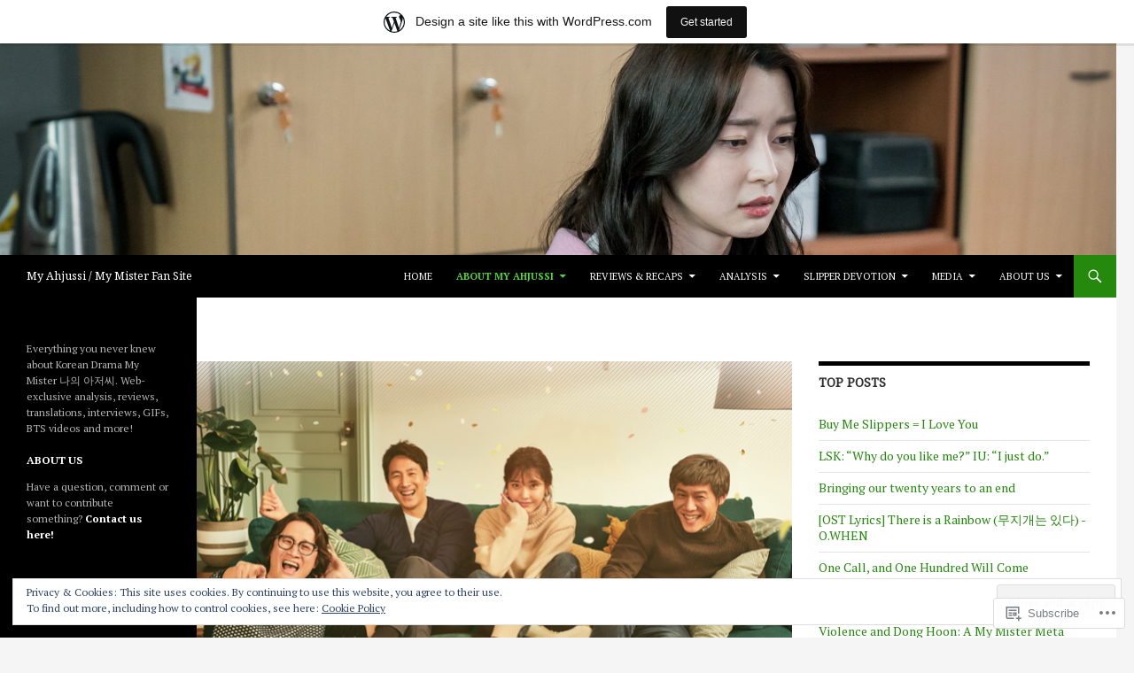

--- FILE ---
content_type: text/html; charset=UTF-8
request_url: https://givemeslippers.wordpress.com/about-my-ahjussi/
body_size: 26607
content:
<!DOCTYPE html>
<!--[if IE 7]>
<html class="ie ie7" lang="en">
<![endif]-->
<!--[if IE 8]>
<html class="ie ie8" lang="en">
<![endif]-->
<!--[if !(IE 7) & !(IE 8)]><!-->
<html lang="en">
<!--<![endif]-->
<head>
	<meta charset="UTF-8">
	<meta name="viewport" content="width=device-width">
	<title>About My Ahjussi | My Ahjussi / My Mister Fan Site</title>
	<link rel="profile" href="https://gmpg.org/xfn/11">
	<link rel="pingback" href="https://givemeslippers.wordpress.com/xmlrpc.php">
	<!--[if lt IE 9]>
	<script src="https://s0.wp.com/wp-content/themes/pub/twentyfourteen/js/html5.js?m=1394055187i&amp;ver=3.7.0"></script>
	<![endif]-->
	<script type="text/javascript">
  WebFontConfig = {"google":{"families":["Noto+Serif:r:latin,latin-ext","PT+Serif:r,i,b,bi:latin,latin-ext"]},"api_url":"https:\/\/fonts-api.wp.com\/css"};
  (function() {
    var wf = document.createElement('script');
    wf.src = '/wp-content/plugins/custom-fonts/js/webfont.js';
    wf.type = 'text/javascript';
    wf.async = 'true';
    var s = document.getElementsByTagName('script')[0];
    s.parentNode.insertBefore(wf, s);
	})();
</script><style id="jetpack-custom-fonts-css">.wf-active .site-title{font-family:"Noto Serif",serif;font-size:12.6px;font-weight:400;font-style:normal}.wf-active body{font-family:"PT Serif",serif}.wf-active body, .wf-active input, .wf-active select, .wf-active textarea{font-family:"PT Serif",serif}.wf-active #page .entry-content div.sharedaddy h3, .wf-active #page .entry-summary div.sharedaddy h3, .wf-active #page .entry-content h3.sd-title, .wf-active #page .entry-summary h3.sd-title, .wf-active #primary div.sharedaddy .jp-relatedposts-headline em, .wf-active .pd-rating{font-family:"PT Serif",serif}.wf-active h1, .wf-active h2:not(.site-description), .wf-active h3, .wf-active h4, .wf-active h5, .wf-active h6{font-family:"Noto Serif",serif;font-weight:400;font-style:normal}.wf-active h1{font-size:18.2px;font-style:normal;font-weight:400}.wf-active h2:not(.site-description){font-size:16.8px;font-style:normal;font-weight:400}.wf-active h3{font-size:15.4px;font-style:normal;font-weight:400}.wf-active h4{font-size:14px;font-style:normal;font-weight:400}.wf-active h5{font-size:12.6px;font-style:normal;font-weight:400}.wf-active h6{font-size:11.2px;font-style:normal;font-weight:400}.wf-active th{font-weight:400;font-style:normal}.wf-active .entry-title{font-size:23.1px;font-weight:400;font-style:normal}</style>
<meta name='robots' content='max-image-preview:large' />
<meta name="google-site-verification" content="r3UNsF0oc1sMr3TwnsErc4fQlcGLpCuBCVInUeUg31w" />
<link rel='dns-prefetch' href='//s0.wp.com' />
<link rel='dns-prefetch' href='//wordpress.com' />
<link rel='dns-prefetch' href='//fonts-api.wp.com' />
<link rel='dns-prefetch' href='//af.pubmine.com' />
<link href='https://fonts.gstatic.com' crossorigin rel='preconnect' />
<link rel="alternate" type="application/rss+xml" title="My Ahjussi / My Mister Fan Site &raquo; Feed" href="https://givemeslippers.wordpress.com/feed/" />
<link rel="alternate" type="application/rss+xml" title="My Ahjussi / My Mister Fan Site &raquo; Comments Feed" href="https://givemeslippers.wordpress.com/comments/feed/" />
	<script type="text/javascript">
		/* <![CDATA[ */
		function addLoadEvent(func) {
			var oldonload = window.onload;
			if (typeof window.onload != 'function') {
				window.onload = func;
			} else {
				window.onload = function () {
					oldonload();
					func();
				}
			}
		}
		/* ]]> */
	</script>
	<link crossorigin='anonymous' rel='stylesheet' id='all-css-0-1' href='/_static/??-eJxtjEsOwjAMRC9EMBUoiAXiLG6wojTOR7WjiNuTdoGEYDkz7w30alzJSlkhNVO5+ZAFenh6UgFqYy0xkGHsoJQqo5KA6Ivp6EQO8P+AQxzYQlrRRbOnH3zm4j9CwjWShuzNjCsM9LvZ5Ee6T1c72cvpZs/LG8VZRLg=&cssminify=yes' type='text/css' media='all' />
<style id='wp-emoji-styles-inline-css'>

	img.wp-smiley, img.emoji {
		display: inline !important;
		border: none !important;
		box-shadow: none !important;
		height: 1em !important;
		width: 1em !important;
		margin: 0 0.07em !important;
		vertical-align: -0.1em !important;
		background: none !important;
		padding: 0 !important;
	}
/*# sourceURL=wp-emoji-styles-inline-css */
</style>
<link crossorigin='anonymous' rel='stylesheet' id='all-css-2-1' href='/wp-content/plugins/gutenberg-core/v22.2.0/build/styles/block-library/style.css?m=1764855221i&cssminify=yes' type='text/css' media='all' />
<style id='wp-block-library-inline-css'>
.has-text-align-justify {
	text-align:justify;
}
.has-text-align-justify{text-align:justify;}

/*# sourceURL=wp-block-library-inline-css */
</style><style id='global-styles-inline-css'>
:root{--wp--preset--aspect-ratio--square: 1;--wp--preset--aspect-ratio--4-3: 4/3;--wp--preset--aspect-ratio--3-4: 3/4;--wp--preset--aspect-ratio--3-2: 3/2;--wp--preset--aspect-ratio--2-3: 2/3;--wp--preset--aspect-ratio--16-9: 16/9;--wp--preset--aspect-ratio--9-16: 9/16;--wp--preset--color--black: #000;--wp--preset--color--cyan-bluish-gray: #abb8c3;--wp--preset--color--white: #fff;--wp--preset--color--pale-pink: #f78da7;--wp--preset--color--vivid-red: #cf2e2e;--wp--preset--color--luminous-vivid-orange: #ff6900;--wp--preset--color--luminous-vivid-amber: #fcb900;--wp--preset--color--light-green-cyan: #7bdcb5;--wp--preset--color--vivid-green-cyan: #00d084;--wp--preset--color--pale-cyan-blue: #8ed1fc;--wp--preset--color--vivid-cyan-blue: #0693e3;--wp--preset--color--vivid-purple: #9b51e0;--wp--preset--color--green: #24890d;--wp--preset--color--dark-gray: #2b2b2b;--wp--preset--color--medium-gray: #767676;--wp--preset--color--light-gray: #f5f5f5;--wp--preset--gradient--vivid-cyan-blue-to-vivid-purple: linear-gradient(135deg,rgb(6,147,227) 0%,rgb(155,81,224) 100%);--wp--preset--gradient--light-green-cyan-to-vivid-green-cyan: linear-gradient(135deg,rgb(122,220,180) 0%,rgb(0,208,130) 100%);--wp--preset--gradient--luminous-vivid-amber-to-luminous-vivid-orange: linear-gradient(135deg,rgb(252,185,0) 0%,rgb(255,105,0) 100%);--wp--preset--gradient--luminous-vivid-orange-to-vivid-red: linear-gradient(135deg,rgb(255,105,0) 0%,rgb(207,46,46) 100%);--wp--preset--gradient--very-light-gray-to-cyan-bluish-gray: linear-gradient(135deg,rgb(238,238,238) 0%,rgb(169,184,195) 100%);--wp--preset--gradient--cool-to-warm-spectrum: linear-gradient(135deg,rgb(74,234,220) 0%,rgb(151,120,209) 20%,rgb(207,42,186) 40%,rgb(238,44,130) 60%,rgb(251,105,98) 80%,rgb(254,248,76) 100%);--wp--preset--gradient--blush-light-purple: linear-gradient(135deg,rgb(255,206,236) 0%,rgb(152,150,240) 100%);--wp--preset--gradient--blush-bordeaux: linear-gradient(135deg,rgb(254,205,165) 0%,rgb(254,45,45) 50%,rgb(107,0,62) 100%);--wp--preset--gradient--luminous-dusk: linear-gradient(135deg,rgb(255,203,112) 0%,rgb(199,81,192) 50%,rgb(65,88,208) 100%);--wp--preset--gradient--pale-ocean: linear-gradient(135deg,rgb(255,245,203) 0%,rgb(182,227,212) 50%,rgb(51,167,181) 100%);--wp--preset--gradient--electric-grass: linear-gradient(135deg,rgb(202,248,128) 0%,rgb(113,206,126) 100%);--wp--preset--gradient--midnight: linear-gradient(135deg,rgb(2,3,129) 0%,rgb(40,116,252) 100%);--wp--preset--font-size--small: 13px;--wp--preset--font-size--medium: 20px;--wp--preset--font-size--large: 36px;--wp--preset--font-size--x-large: 42px;--wp--preset--font-family--albert-sans: 'Albert Sans', sans-serif;--wp--preset--font-family--alegreya: Alegreya, serif;--wp--preset--font-family--arvo: Arvo, serif;--wp--preset--font-family--bodoni-moda: 'Bodoni Moda', serif;--wp--preset--font-family--bricolage-grotesque: 'Bricolage Grotesque', sans-serif;--wp--preset--font-family--cabin: Cabin, sans-serif;--wp--preset--font-family--chivo: Chivo, sans-serif;--wp--preset--font-family--commissioner: Commissioner, sans-serif;--wp--preset--font-family--cormorant: Cormorant, serif;--wp--preset--font-family--courier-prime: 'Courier Prime', monospace;--wp--preset--font-family--crimson-pro: 'Crimson Pro', serif;--wp--preset--font-family--dm-mono: 'DM Mono', monospace;--wp--preset--font-family--dm-sans: 'DM Sans', sans-serif;--wp--preset--font-family--dm-serif-display: 'DM Serif Display', serif;--wp--preset--font-family--domine: Domine, serif;--wp--preset--font-family--eb-garamond: 'EB Garamond', serif;--wp--preset--font-family--epilogue: Epilogue, sans-serif;--wp--preset--font-family--fahkwang: Fahkwang, sans-serif;--wp--preset--font-family--figtree: Figtree, sans-serif;--wp--preset--font-family--fira-sans: 'Fira Sans', sans-serif;--wp--preset--font-family--fjalla-one: 'Fjalla One', sans-serif;--wp--preset--font-family--fraunces: Fraunces, serif;--wp--preset--font-family--gabarito: Gabarito, system-ui;--wp--preset--font-family--ibm-plex-mono: 'IBM Plex Mono', monospace;--wp--preset--font-family--ibm-plex-sans: 'IBM Plex Sans', sans-serif;--wp--preset--font-family--ibarra-real-nova: 'Ibarra Real Nova', serif;--wp--preset--font-family--instrument-serif: 'Instrument Serif', serif;--wp--preset--font-family--inter: Inter, sans-serif;--wp--preset--font-family--josefin-sans: 'Josefin Sans', sans-serif;--wp--preset--font-family--jost: Jost, sans-serif;--wp--preset--font-family--libre-baskerville: 'Libre Baskerville', serif;--wp--preset--font-family--libre-franklin: 'Libre Franklin', sans-serif;--wp--preset--font-family--literata: Literata, serif;--wp--preset--font-family--lora: Lora, serif;--wp--preset--font-family--merriweather: Merriweather, serif;--wp--preset--font-family--montserrat: Montserrat, sans-serif;--wp--preset--font-family--newsreader: Newsreader, serif;--wp--preset--font-family--noto-sans-mono: 'Noto Sans Mono', sans-serif;--wp--preset--font-family--nunito: Nunito, sans-serif;--wp--preset--font-family--open-sans: 'Open Sans', sans-serif;--wp--preset--font-family--overpass: Overpass, sans-serif;--wp--preset--font-family--pt-serif: 'PT Serif', serif;--wp--preset--font-family--petrona: Petrona, serif;--wp--preset--font-family--piazzolla: Piazzolla, serif;--wp--preset--font-family--playfair-display: 'Playfair Display', serif;--wp--preset--font-family--plus-jakarta-sans: 'Plus Jakarta Sans', sans-serif;--wp--preset--font-family--poppins: Poppins, sans-serif;--wp--preset--font-family--raleway: Raleway, sans-serif;--wp--preset--font-family--roboto: Roboto, sans-serif;--wp--preset--font-family--roboto-slab: 'Roboto Slab', serif;--wp--preset--font-family--rubik: Rubik, sans-serif;--wp--preset--font-family--rufina: Rufina, serif;--wp--preset--font-family--sora: Sora, sans-serif;--wp--preset--font-family--source-sans-3: 'Source Sans 3', sans-serif;--wp--preset--font-family--source-serif-4: 'Source Serif 4', serif;--wp--preset--font-family--space-mono: 'Space Mono', monospace;--wp--preset--font-family--syne: Syne, sans-serif;--wp--preset--font-family--texturina: Texturina, serif;--wp--preset--font-family--urbanist: Urbanist, sans-serif;--wp--preset--font-family--work-sans: 'Work Sans', sans-serif;--wp--preset--spacing--20: 0.44rem;--wp--preset--spacing--30: 0.67rem;--wp--preset--spacing--40: 1rem;--wp--preset--spacing--50: 1.5rem;--wp--preset--spacing--60: 2.25rem;--wp--preset--spacing--70: 3.38rem;--wp--preset--spacing--80: 5.06rem;--wp--preset--shadow--natural: 6px 6px 9px rgba(0, 0, 0, 0.2);--wp--preset--shadow--deep: 12px 12px 50px rgba(0, 0, 0, 0.4);--wp--preset--shadow--sharp: 6px 6px 0px rgba(0, 0, 0, 0.2);--wp--preset--shadow--outlined: 6px 6px 0px -3px rgb(255, 255, 255), 6px 6px rgb(0, 0, 0);--wp--preset--shadow--crisp: 6px 6px 0px rgb(0, 0, 0);}:where(.is-layout-flex){gap: 0.5em;}:where(.is-layout-grid){gap: 0.5em;}body .is-layout-flex{display: flex;}.is-layout-flex{flex-wrap: wrap;align-items: center;}.is-layout-flex > :is(*, div){margin: 0;}body .is-layout-grid{display: grid;}.is-layout-grid > :is(*, div){margin: 0;}:where(.wp-block-columns.is-layout-flex){gap: 2em;}:where(.wp-block-columns.is-layout-grid){gap: 2em;}:where(.wp-block-post-template.is-layout-flex){gap: 1.25em;}:where(.wp-block-post-template.is-layout-grid){gap: 1.25em;}.has-black-color{color: var(--wp--preset--color--black) !important;}.has-cyan-bluish-gray-color{color: var(--wp--preset--color--cyan-bluish-gray) !important;}.has-white-color{color: var(--wp--preset--color--white) !important;}.has-pale-pink-color{color: var(--wp--preset--color--pale-pink) !important;}.has-vivid-red-color{color: var(--wp--preset--color--vivid-red) !important;}.has-luminous-vivid-orange-color{color: var(--wp--preset--color--luminous-vivid-orange) !important;}.has-luminous-vivid-amber-color{color: var(--wp--preset--color--luminous-vivid-amber) !important;}.has-light-green-cyan-color{color: var(--wp--preset--color--light-green-cyan) !important;}.has-vivid-green-cyan-color{color: var(--wp--preset--color--vivid-green-cyan) !important;}.has-pale-cyan-blue-color{color: var(--wp--preset--color--pale-cyan-blue) !important;}.has-vivid-cyan-blue-color{color: var(--wp--preset--color--vivid-cyan-blue) !important;}.has-vivid-purple-color{color: var(--wp--preset--color--vivid-purple) !important;}.has-black-background-color{background-color: var(--wp--preset--color--black) !important;}.has-cyan-bluish-gray-background-color{background-color: var(--wp--preset--color--cyan-bluish-gray) !important;}.has-white-background-color{background-color: var(--wp--preset--color--white) !important;}.has-pale-pink-background-color{background-color: var(--wp--preset--color--pale-pink) !important;}.has-vivid-red-background-color{background-color: var(--wp--preset--color--vivid-red) !important;}.has-luminous-vivid-orange-background-color{background-color: var(--wp--preset--color--luminous-vivid-orange) !important;}.has-luminous-vivid-amber-background-color{background-color: var(--wp--preset--color--luminous-vivid-amber) !important;}.has-light-green-cyan-background-color{background-color: var(--wp--preset--color--light-green-cyan) !important;}.has-vivid-green-cyan-background-color{background-color: var(--wp--preset--color--vivid-green-cyan) !important;}.has-pale-cyan-blue-background-color{background-color: var(--wp--preset--color--pale-cyan-blue) !important;}.has-vivid-cyan-blue-background-color{background-color: var(--wp--preset--color--vivid-cyan-blue) !important;}.has-vivid-purple-background-color{background-color: var(--wp--preset--color--vivid-purple) !important;}.has-black-border-color{border-color: var(--wp--preset--color--black) !important;}.has-cyan-bluish-gray-border-color{border-color: var(--wp--preset--color--cyan-bluish-gray) !important;}.has-white-border-color{border-color: var(--wp--preset--color--white) !important;}.has-pale-pink-border-color{border-color: var(--wp--preset--color--pale-pink) !important;}.has-vivid-red-border-color{border-color: var(--wp--preset--color--vivid-red) !important;}.has-luminous-vivid-orange-border-color{border-color: var(--wp--preset--color--luminous-vivid-orange) !important;}.has-luminous-vivid-amber-border-color{border-color: var(--wp--preset--color--luminous-vivid-amber) !important;}.has-light-green-cyan-border-color{border-color: var(--wp--preset--color--light-green-cyan) !important;}.has-vivid-green-cyan-border-color{border-color: var(--wp--preset--color--vivid-green-cyan) !important;}.has-pale-cyan-blue-border-color{border-color: var(--wp--preset--color--pale-cyan-blue) !important;}.has-vivid-cyan-blue-border-color{border-color: var(--wp--preset--color--vivid-cyan-blue) !important;}.has-vivid-purple-border-color{border-color: var(--wp--preset--color--vivid-purple) !important;}.has-vivid-cyan-blue-to-vivid-purple-gradient-background{background: var(--wp--preset--gradient--vivid-cyan-blue-to-vivid-purple) !important;}.has-light-green-cyan-to-vivid-green-cyan-gradient-background{background: var(--wp--preset--gradient--light-green-cyan-to-vivid-green-cyan) !important;}.has-luminous-vivid-amber-to-luminous-vivid-orange-gradient-background{background: var(--wp--preset--gradient--luminous-vivid-amber-to-luminous-vivid-orange) !important;}.has-luminous-vivid-orange-to-vivid-red-gradient-background{background: var(--wp--preset--gradient--luminous-vivid-orange-to-vivid-red) !important;}.has-very-light-gray-to-cyan-bluish-gray-gradient-background{background: var(--wp--preset--gradient--very-light-gray-to-cyan-bluish-gray) !important;}.has-cool-to-warm-spectrum-gradient-background{background: var(--wp--preset--gradient--cool-to-warm-spectrum) !important;}.has-blush-light-purple-gradient-background{background: var(--wp--preset--gradient--blush-light-purple) !important;}.has-blush-bordeaux-gradient-background{background: var(--wp--preset--gradient--blush-bordeaux) !important;}.has-luminous-dusk-gradient-background{background: var(--wp--preset--gradient--luminous-dusk) !important;}.has-pale-ocean-gradient-background{background: var(--wp--preset--gradient--pale-ocean) !important;}.has-electric-grass-gradient-background{background: var(--wp--preset--gradient--electric-grass) !important;}.has-midnight-gradient-background{background: var(--wp--preset--gradient--midnight) !important;}.has-small-font-size{font-size: var(--wp--preset--font-size--small) !important;}.has-medium-font-size{font-size: var(--wp--preset--font-size--medium) !important;}.has-large-font-size{font-size: var(--wp--preset--font-size--large) !important;}.has-x-large-font-size{font-size: var(--wp--preset--font-size--x-large) !important;}.has-albert-sans-font-family{font-family: var(--wp--preset--font-family--albert-sans) !important;}.has-alegreya-font-family{font-family: var(--wp--preset--font-family--alegreya) !important;}.has-arvo-font-family{font-family: var(--wp--preset--font-family--arvo) !important;}.has-bodoni-moda-font-family{font-family: var(--wp--preset--font-family--bodoni-moda) !important;}.has-bricolage-grotesque-font-family{font-family: var(--wp--preset--font-family--bricolage-grotesque) !important;}.has-cabin-font-family{font-family: var(--wp--preset--font-family--cabin) !important;}.has-chivo-font-family{font-family: var(--wp--preset--font-family--chivo) !important;}.has-commissioner-font-family{font-family: var(--wp--preset--font-family--commissioner) !important;}.has-cormorant-font-family{font-family: var(--wp--preset--font-family--cormorant) !important;}.has-courier-prime-font-family{font-family: var(--wp--preset--font-family--courier-prime) !important;}.has-crimson-pro-font-family{font-family: var(--wp--preset--font-family--crimson-pro) !important;}.has-dm-mono-font-family{font-family: var(--wp--preset--font-family--dm-mono) !important;}.has-dm-sans-font-family{font-family: var(--wp--preset--font-family--dm-sans) !important;}.has-dm-serif-display-font-family{font-family: var(--wp--preset--font-family--dm-serif-display) !important;}.has-domine-font-family{font-family: var(--wp--preset--font-family--domine) !important;}.has-eb-garamond-font-family{font-family: var(--wp--preset--font-family--eb-garamond) !important;}.has-epilogue-font-family{font-family: var(--wp--preset--font-family--epilogue) !important;}.has-fahkwang-font-family{font-family: var(--wp--preset--font-family--fahkwang) !important;}.has-figtree-font-family{font-family: var(--wp--preset--font-family--figtree) !important;}.has-fira-sans-font-family{font-family: var(--wp--preset--font-family--fira-sans) !important;}.has-fjalla-one-font-family{font-family: var(--wp--preset--font-family--fjalla-one) !important;}.has-fraunces-font-family{font-family: var(--wp--preset--font-family--fraunces) !important;}.has-gabarito-font-family{font-family: var(--wp--preset--font-family--gabarito) !important;}.has-ibm-plex-mono-font-family{font-family: var(--wp--preset--font-family--ibm-plex-mono) !important;}.has-ibm-plex-sans-font-family{font-family: var(--wp--preset--font-family--ibm-plex-sans) !important;}.has-ibarra-real-nova-font-family{font-family: var(--wp--preset--font-family--ibarra-real-nova) !important;}.has-instrument-serif-font-family{font-family: var(--wp--preset--font-family--instrument-serif) !important;}.has-inter-font-family{font-family: var(--wp--preset--font-family--inter) !important;}.has-josefin-sans-font-family{font-family: var(--wp--preset--font-family--josefin-sans) !important;}.has-jost-font-family{font-family: var(--wp--preset--font-family--jost) !important;}.has-libre-baskerville-font-family{font-family: var(--wp--preset--font-family--libre-baskerville) !important;}.has-libre-franklin-font-family{font-family: var(--wp--preset--font-family--libre-franklin) !important;}.has-literata-font-family{font-family: var(--wp--preset--font-family--literata) !important;}.has-lora-font-family{font-family: var(--wp--preset--font-family--lora) !important;}.has-merriweather-font-family{font-family: var(--wp--preset--font-family--merriweather) !important;}.has-montserrat-font-family{font-family: var(--wp--preset--font-family--montserrat) !important;}.has-newsreader-font-family{font-family: var(--wp--preset--font-family--newsreader) !important;}.has-noto-sans-mono-font-family{font-family: var(--wp--preset--font-family--noto-sans-mono) !important;}.has-nunito-font-family{font-family: var(--wp--preset--font-family--nunito) !important;}.has-open-sans-font-family{font-family: var(--wp--preset--font-family--open-sans) !important;}.has-overpass-font-family{font-family: var(--wp--preset--font-family--overpass) !important;}.has-pt-serif-font-family{font-family: var(--wp--preset--font-family--pt-serif) !important;}.has-petrona-font-family{font-family: var(--wp--preset--font-family--petrona) !important;}.has-piazzolla-font-family{font-family: var(--wp--preset--font-family--piazzolla) !important;}.has-playfair-display-font-family{font-family: var(--wp--preset--font-family--playfair-display) !important;}.has-plus-jakarta-sans-font-family{font-family: var(--wp--preset--font-family--plus-jakarta-sans) !important;}.has-poppins-font-family{font-family: var(--wp--preset--font-family--poppins) !important;}.has-raleway-font-family{font-family: var(--wp--preset--font-family--raleway) !important;}.has-roboto-font-family{font-family: var(--wp--preset--font-family--roboto) !important;}.has-roboto-slab-font-family{font-family: var(--wp--preset--font-family--roboto-slab) !important;}.has-rubik-font-family{font-family: var(--wp--preset--font-family--rubik) !important;}.has-rufina-font-family{font-family: var(--wp--preset--font-family--rufina) !important;}.has-sora-font-family{font-family: var(--wp--preset--font-family--sora) !important;}.has-source-sans-3-font-family{font-family: var(--wp--preset--font-family--source-sans-3) !important;}.has-source-serif-4-font-family{font-family: var(--wp--preset--font-family--source-serif-4) !important;}.has-space-mono-font-family{font-family: var(--wp--preset--font-family--space-mono) !important;}.has-syne-font-family{font-family: var(--wp--preset--font-family--syne) !important;}.has-texturina-font-family{font-family: var(--wp--preset--font-family--texturina) !important;}.has-urbanist-font-family{font-family: var(--wp--preset--font-family--urbanist) !important;}.has-work-sans-font-family{font-family: var(--wp--preset--font-family--work-sans) !important;}
/*# sourceURL=global-styles-inline-css */
</style>

<style id='classic-theme-styles-inline-css'>
/*! This file is auto-generated */
.wp-block-button__link{color:#fff;background-color:#32373c;border-radius:9999px;box-shadow:none;text-decoration:none;padding:calc(.667em + 2px) calc(1.333em + 2px);font-size:1.125em}.wp-block-file__button{background:#32373c;color:#fff;text-decoration:none}
/*# sourceURL=/wp-includes/css/classic-themes.min.css */
</style>
<link crossorigin='anonymous' rel='stylesheet' id='all-css-4-1' href='/_static/??-eJx9jtsKwkAMRH/IGBa81AfxW3oJNbrZXZos9fNNKQqC9CUMkznM4Fygz8koGUqFEuvISbHPE7kvpTX0hNDALUUSj+171R3+x2YeRjLH9aPB6LWNFK+BrisTqYJf4Spgd+/SLc6pZQ1EftJa+OOsKGPKxk7rVyyPm1zD4XJqzqE5hscb+5Fgwg==&cssminify=yes' type='text/css' media='all' />
<link rel='stylesheet' id='twentyfourteen-lato-css' href='https://fonts-api.wp.com/css?family=Lato%3A300%2C400%2C700%2C900%2C300italic%2C400italic%2C700italic&#038;subset=latin%2Clatin-ext&#038;display=fallback' media='all' />
<link crossorigin='anonymous' rel='stylesheet' id='all-css-6-1' href='/_static/??-eJyVjc0OwjAMg1+IYfEzJg6IR0EsCqNbm1ZLomlvT4U4cODCzbY+21hKQ1mMxZC8KdGHIIqRrdxp+nioC25BCAMLz6EW9LfckuoGX5v25MSK4j1sqcH6yD4bc920NfIffCXRx0zT++SaLruuPey78+nYji+gKkqp&cssminify=yes' type='text/css' media='all' />
<link crossorigin='anonymous' rel='stylesheet' id='all-css-8-1' href='/_static/??-eJx9y0EOAiEMheELidVM1LAwnmWGdBBTWkJLyNxedKNu3L3/JR/04oKwIRvYHTMqlLaA9XFsq7RqiAxBFdQ2QtdLkLwfvYMvmZsr1GJihYoLSRwzvtUn/6GI4kjCbEn4J9xKc6ovesvX4/kwTRfv/enxBDp+RCg=&cssminify=yes' type='text/css' media='all' />
<link crossorigin='anonymous' rel='stylesheet' id='print-css-9-1' href='/wp-content/mu-plugins/global-print/global-print.css?m=1465851035i&cssminify=yes' type='text/css' media='print' />
<style id='jetpack-global-styles-frontend-style-inline-css'>
:root { --font-headings: unset; --font-base: unset; --font-headings-default: -apple-system,BlinkMacSystemFont,"Segoe UI",Roboto,Oxygen-Sans,Ubuntu,Cantarell,"Helvetica Neue",sans-serif; --font-base-default: -apple-system,BlinkMacSystemFont,"Segoe UI",Roboto,Oxygen-Sans,Ubuntu,Cantarell,"Helvetica Neue",sans-serif;}
/*# sourceURL=jetpack-global-styles-frontend-style-inline-css */
</style>
<link crossorigin='anonymous' rel='stylesheet' id='all-css-12-1' href='/_static/??-eJyNjcsKAjEMRX/IGtQZBxfip0hMS9sxTYppGfx7H7gRN+7ugcs5sFRHKi1Ig9Jd5R6zGMyhVaTrh8G6QFHfORhYwlvw6P39PbPENZmt4G/ROQuBKWVkxxrVvuBH1lIoz2waILJekF+HUzlupnG3nQ77YZwfuRJIaQ==&cssminify=yes' type='text/css' media='all' />
<script id="wpcom-actionbar-placeholder-js-extra">
var actionbardata = {"siteID":"147219941","postID":"25","siteURL":"https://givemeslippers.wordpress.com","xhrURL":"https://givemeslippers.wordpress.com/wp-admin/admin-ajax.php","nonce":"5d291f3206","isLoggedIn":"","statusMessage":"","subsEmailDefault":"instantly","proxyScriptUrl":"https://s0.wp.com/wp-content/js/wpcom-proxy-request.js?m=1513050504i&amp;ver=20211021","shortlink":"https://wp.me/P9XIDb-p","i18n":{"followedText":"New posts from this site will now appear in your \u003Ca href=\"https://wordpress.com/reader\"\u003EReader\u003C/a\u003E","foldBar":"Collapse this bar","unfoldBar":"Expand this bar","shortLinkCopied":"Shortlink copied to clipboard."}};
//# sourceURL=wpcom-actionbar-placeholder-js-extra
</script>
<script id="jetpack-mu-wpcom-settings-js-before">
var JETPACK_MU_WPCOM_SETTINGS = {"assetsUrl":"https://s0.wp.com/wp-content/mu-plugins/jetpack-mu-wpcom-plugin/sun/jetpack_vendor/automattic/jetpack-mu-wpcom/src/build/"};
//# sourceURL=jetpack-mu-wpcom-settings-js-before
</script>
<script crossorigin='anonymous' type='text/javascript'  src='/_static/??-eJyFjcsOwiAQRX/I6dSa+lgYvwWBEAgMOAPW/n3bqIk7V2dxT87FqYDOVC1VDIIcKxTOr7kLssN186RjM1a2MTya5fmDLnn6K0HyjlW1v/L37R6zgxKb8yQ4ZTbKCOioRN4hnQo+hw1AmcCZwmvilq7709CPh/54voQFmNpFWg=='></script>
<script id="rlt-proxy-js-after">
	rltInitialize( {"token":null,"iframeOrigins":["https:\/\/widgets.wp.com"]} );
//# sourceURL=rlt-proxy-js-after
</script>
<link rel="EditURI" type="application/rsd+xml" title="RSD" href="https://givemeslippers.wordpress.com/xmlrpc.php?rsd" />
<meta name="generator" content="WordPress.com" />
<link rel="canonical" href="https://givemeslippers.wordpress.com/about-my-ahjussi/" />
<link rel='shortlink' href='https://wp.me/P9XIDb-p' />
<link rel="alternate" type="application/json+oembed" href="https://public-api.wordpress.com/oembed/?format=json&amp;url=https%3A%2F%2Fgivemeslippers.wordpress.com%2Fabout-my-ahjussi%2F&amp;for=wpcom-auto-discovery" /><link rel="alternate" type="application/xml+oembed" href="https://public-api.wordpress.com/oembed/?format=xml&amp;url=https%3A%2F%2Fgivemeslippers.wordpress.com%2Fabout-my-ahjussi%2F&amp;for=wpcom-auto-discovery" />
<!-- Jetpack Open Graph Tags -->
<meta property="og:type" content="article" />
<meta property="og:title" content="About My Ahjussi" />
<meta property="og:url" content="https://givemeslippers.wordpress.com/about-my-ahjussi/" />
<meta property="og:description" content="Profile Title: 나의 아저씨 / Naui Ajeosshi Also known as: My Ahjussi / My Ajusshi / My Mister Director: Kim Won Suk Writer: Park Hae Young Genres: Family, Drama, Melodrama Country: South Korea Episodes:…" />
<meta property="article:published_time" content="2018-06-09T02:40:37+00:00" />
<meta property="article:modified_time" content="2018-08-02T04:09:58+00:00" />
<meta property="og:site_name" content="My Ahjussi / My Mister Fan Site" />
<meta property="og:image" content="https://givemeslippers.wordpress.com/wp-content/uploads/2018/06/myahjussi-about.png" />
<meta property="og:image:width" content="474" />
<meta property="og:image:height" content="412" />
<meta property="og:image:alt" content="" />
<meta property="og:locale" content="en_US" />
<meta property="fb:app_id" content="249643311490" />
<meta property="article:publisher" content="https://www.facebook.com/WordPresscom" />
<meta name="twitter:text:title" content="About My Ahjussi" />
<meta name="twitter:image" content="https://givemeslippers.wordpress.com/wp-content/uploads/2018/06/myahjussi-about.png?w=640" />
<meta name="twitter:card" content="summary_large_image" />

<!-- End Jetpack Open Graph Tags -->
<link rel="search" type="application/opensearchdescription+xml" href="https://givemeslippers.wordpress.com/osd.xml" title="My Ahjussi / My Mister Fan Site" />
<link rel="search" type="application/opensearchdescription+xml" href="https://s1.wp.com/opensearch.xml" title="WordPress.com" />
<meta name="description" content="Profile Title: 나의 아저씨 / Naui Ajeosshi Also known as: My Ahjussi / My Ajusshi / My Mister Director: Kim Won Suk Writer: Park Hae Young Genres: Family, Drama, Melodrama Country: South Korea Episodes: 16 + 1 Special Broadcast period: Mar 21, 2018 - May 17, 2018 Air time: Wednesday &amp; Thursday 21:30 Network: tvN Rating: 15+ - Teens 15 or older Official site: http://program.tving.com/tvn/mymister/ (Source: MyDramaList and&hellip;" />
		<style type="text/css" id="twentyfourteen-header-css">
				.site-title a {
			color: #ffffff;
		}
		</style>
		<script>
var wa_client = {}; wa_client.cmd = []; wa_client.config = { 'blog_id': 147219941, 'blog_language': 'en', 'is_wordads': false, 'hosting_type': 0, 'afp_account_id': 'pub-4012643796272969', 'afp_host_id': 5038568878849053, 'theme': 'pub/twentyfourteen', '_': { 'title': 'Advertisement', 'privacy_settings': 'Privacy Settings' }, 'formats': [ 'inline', 'belowpost', 'bottom_sticky', 'sidebar_sticky_right', 'sidebar', 'gutenberg_rectangle', 'gutenberg_leaderboard', 'gutenberg_mobile_leaderboard', 'gutenberg_skyscraper' ] };
</script>
		<script type="text/javascript">

			window.doNotSellCallback = function() {

				var linkElements = [
					'a[href="https://wordpress.com/?ref=footer_blog"]',
					'a[href="https://wordpress.com/?ref=footer_website"]',
					'a[href="https://wordpress.com/?ref=vertical_footer"]',
					'a[href^="https://wordpress.com/?ref=footer_segment_"]',
				].join(',');

				var dnsLink = document.createElement( 'a' );
				dnsLink.href = 'https://wordpress.com/advertising-program-optout/';
				dnsLink.classList.add( 'do-not-sell-link' );
				dnsLink.rel = 'nofollow';
				dnsLink.style.marginLeft = '0.5em';
				dnsLink.textContent = 'Do Not Sell or Share My Personal Information';

				var creditLinks = document.querySelectorAll( linkElements );

				if ( 0 === creditLinks.length ) {
					return false;
				}

				Array.prototype.forEach.call( creditLinks, function( el ) {
					el.insertAdjacentElement( 'afterend', dnsLink );
				});

				return true;
			};

		</script>
		<link rel="icon" href="https://givemeslippers.wordpress.com/wp-content/uploads/2018/06/cropped-slippers-icon1.jpg?w=32" sizes="32x32" />
<link rel="icon" href="https://givemeslippers.wordpress.com/wp-content/uploads/2018/06/cropped-slippers-icon1.jpg?w=192" sizes="192x192" />
<link rel="apple-touch-icon" href="https://givemeslippers.wordpress.com/wp-content/uploads/2018/06/cropped-slippers-icon1.jpg?w=180" />
<meta name="msapplication-TileImage" content="https://givemeslippers.wordpress.com/wp-content/uploads/2018/06/cropped-slippers-icon1.jpg?w=270" />
<script type="text/javascript">
	window.google_analytics_uacct = "UA-52447-2";
</script>

<script type="text/javascript">
	var _gaq = _gaq || [];
	_gaq.push(['_setAccount', 'UA-52447-2']);
	_gaq.push(['_gat._anonymizeIp']);
	_gaq.push(['_setDomainName', 'wordpress.com']);
	_gaq.push(['_initData']);
	_gaq.push(['_trackPageview']);

	(function() {
		var ga = document.createElement('script'); ga.type = 'text/javascript'; ga.async = true;
		ga.src = ('https:' == document.location.protocol ? 'https://ssl' : 'http://www') + '.google-analytics.com/ga.js';
		(document.getElementsByTagName('head')[0] || document.getElementsByTagName('body')[0]).appendChild(ga);
	})();
</script>
<link crossorigin='anonymous' rel='stylesheet' id='all-css-2-3' href='/_static/??-eJyNzMsKAjEMheEXshPqBXUhPoo4bRgytmkwCYNvbwdm487d+eDwwyIhNTZkg+pBik/ECjOaPNNrM6gz1Ja9oMJCeUJTsCZBmval9ik4JNUd/F17ECcYnUruHDW9SYxa//5oqMRr+F5v8Xw6XC/xGPfzF3aEQ7Q=&cssminify=yes' type='text/css' media='all' />
</head>

<body class="wp-singular page-template-default page page-id-25 wp-embed-responsive wp-theme-pubtwentyfourteen customizer-styles-applied group-blog header-image singular jetpack-reblog-enabled has-marketing-bar has-marketing-bar-theme-twenty-fourteen">
<div id="page" class="hfeed site">
		<div id="site-header">
		<a href="https://givemeslippers.wordpress.com/" rel="home">
			<img src="https://givemeslippers.wordpress.com/wp-content/uploads/2018/06/cropped-tmxa2vqf3suck9b4r87c2.png" width="1260" height="239" alt="My Ahjussi / My Mister Fan Site" />
		</a>
	</div>
	
	<header id="masthead" class="site-header">
		<div class="header-main">
			<h1 class="site-title"><a href="https://givemeslippers.wordpress.com/" rel="home">My Ahjussi / My Mister Fan Site</a></h1>

			<div class="search-toggle">
				<a href="#search-container" class="screen-reader-text" aria-expanded="false" aria-controls="search-container">Search</a>
			</div>

			<nav id="primary-navigation" class="site-navigation primary-navigation">
				<button class="menu-toggle">Primary Menu</button>
				<a class="screen-reader-text skip-link" href="#content">Skip to content</a>
				<div class="menu-primary-container"><ul id="primary-menu" class="nav-menu"><li id="menu-item-6" class="menu-item menu-item-type-custom menu-item-object-custom menu-item-6"><a href="/">Home</a></li>
<li id="menu-item-242" class="menu-item menu-item-type-post_type menu-item-object-page current-menu-item page_item page-item-25 current_page_item menu-item-has-children menu-item-242"><a href="https://givemeslippers.wordpress.com/about-my-ahjussi/" aria-current="page">About My Ahjussi</a>
<ul class="sub-menu">
	<li id="menu-item-498" class="menu-item menu-item-type-taxonomy menu-item-object-category menu-item-498"><a href="https://givemeslippers.wordpress.com/category/characters/">Characters</a></li>
	<li id="menu-item-502" class="menu-item menu-item-type-taxonomy menu-item-object-category menu-item-502"><a href="https://givemeslippers.wordpress.com/category/cast/">Cast</a></li>
	<li id="menu-item-105" class="menu-item menu-item-type-taxonomy menu-item-object-category menu-item-105"><a href="https://givemeslippers.wordpress.com/category/bts/">BTS</a></li>
	<li id="menu-item-697" class="menu-item menu-item-type-taxonomy menu-item-object-category menu-item-697"><a href="https://givemeslippers.wordpress.com/category/fun-facts-interviews/">Fun Facts &amp; Interviews</a></li>
</ul>
</li>
<li id="menu-item-2933" class="menu-item menu-item-type-taxonomy menu-item-object-category menu-item-has-children menu-item-2933"><a href="https://givemeslippers.wordpress.com/category/reviews-recaps/">Reviews &amp; Recaps</a>
<ul class="sub-menu">
	<li id="menu-item-2942" class="menu-item menu-item-type-taxonomy menu-item-object-category menu-item-2942"><a href="https://givemeslippers.wordpress.com/category/reviews-recaps/recaps/">Recaps</a></li>
	<li id="menu-item-2961" class="menu-item menu-item-type-taxonomy menu-item-object-category menu-item-2961"><a href="https://givemeslippers.wordpress.com/category/reviews-recaps/reviews/">Reviews</a></li>
</ul>
</li>
<li id="menu-item-170" class="menu-item menu-item-type-taxonomy menu-item-object-category menu-item-has-children menu-item-170"><a href="https://givemeslippers.wordpress.com/category/analysis/">Analysis</a>
<ul class="sub-menu">
	<li id="menu-item-51" class="menu-item menu-item-type-taxonomy menu-item-object-category menu-item-51"><a href="https://givemeslippers.wordpress.com/category/analysis/scenes-symbols/">Scenes &amp; Symbols</a></li>
	<li id="menu-item-353" class="menu-item menu-item-type-taxonomy menu-item-object-category menu-item-353"><a href="https://givemeslippers.wordpress.com/category/analysis/love-relationships/">Love &amp; Relationships</a></li>
	<li id="menu-item-497" class="menu-item menu-item-type-taxonomy menu-item-object-category menu-item-497"><a href="https://givemeslippers.wordpress.com/category/analysis/character-analysis/">Character Analysis</a></li>
</ul>
</li>
<li id="menu-item-172" class="menu-item menu-item-type-taxonomy menu-item-object-category menu-item-has-children menu-item-172"><a href="https://givemeslippers.wordpress.com/category/slipper-devotion/">Slipper Devotion</a>
<ul class="sub-menu">
	<li id="menu-item-176" class="menu-item menu-item-type-taxonomy menu-item-object-category menu-item-176"><a href="https://givemeslippers.wordpress.com/category/slipper-devotion/fan-videos/">Fan Videos</a></li>
	<li id="menu-item-177" class="menu-item menu-item-type-taxonomy menu-item-object-category menu-item-177"><a href="https://givemeslippers.wordpress.com/category/slipper-devotion/fan-fiction/">Fan Fiction</a></li>
	<li id="menu-item-173" class="menu-item menu-item-type-taxonomy menu-item-object-category menu-item-173"><a href="https://givemeslippers.wordpress.com/category/slipper-devotion/fan-art/">Fan Art</a></li>
</ul>
</li>
<li id="menu-item-1425" class="menu-item menu-item-type-taxonomy menu-item-object-category menu-item-has-children menu-item-1425"><a href="https://givemeslippers.wordpress.com/category/media/">Media</a>
<ul class="sub-menu">
	<li id="menu-item-525" class="menu-item menu-item-type-taxonomy menu-item-object-category menu-item-525"><a href="https://givemeslippers.wordpress.com/category/media/gif-images/">GIF Images</a></li>
	<li id="menu-item-2727" class="menu-item menu-item-type-post_type menu-item-object-page menu-item-2727"><a href="https://givemeslippers.wordpress.com/my-mister-official-video-playlists/">Official tVN Clips</a></li>
	<li id="menu-item-1427" class="menu-item menu-item-type-taxonomy menu-item-object-category menu-item-1427"><a href="https://givemeslippers.wordpress.com/category/media/official-tvn-stills/">Official tvN Stills</a></li>
	<li id="menu-item-712" class="menu-item menu-item-type-taxonomy menu-item-object-category menu-item-712"><a href="https://givemeslippers.wordpress.com/category/media/ost/">OST &amp; Other Music</a></li>
</ul>
</li>
<li id="menu-item-3213" class="menu-item menu-item-type-post_type menu-item-object-page menu-item-has-children menu-item-3213"><a href="https://givemeslippers.wordpress.com/about-us/">About Us</a>
<ul class="sub-menu">
	<li id="menu-item-3214" class="menu-item menu-item-type-post_type menu-item-object-page menu-item-3214"><a href="https://givemeslippers.wordpress.com/contact/">Contact</a></li>
</ul>
</li>
</ul></div>			</nav>
		</div>

		<div id="search-container" class="search-box-wrapper hide">
			<div class="search-box">
				<form role="search" method="get" class="search-form" action="https://givemeslippers.wordpress.com/">
				<label>
					<span class="screen-reader-text">Search for:</span>
					<input type="search" class="search-field" placeholder="Search &hellip;" value="" name="s" />
				</label>
				<input type="submit" class="search-submit" value="Search" />
			</form>			</div>
		</div>
	</header><!-- #masthead -->

	<div id="main" class="site-main">

<div id="main-content" class="main-content">

	<div id="primary" class="content-area">
		<div id="content" class="site-content" role="main">

			
<article id="post-25" class="post-25 page type-page status-publish has-post-thumbnail hentry">
	
		<div class="post-thumbnail">
			<img width="672" height="372" src="https://givemeslippers.wordpress.com/wp-content/uploads/2018/06/myahjussi-about.png?w=672&amp;h=372&amp;crop=1" class="attachment-post-thumbnail size-post-thumbnail wp-post-image" alt="" decoding="async" srcset="https://givemeslippers.wordpress.com/wp-content/uploads/2018/06/myahjussi-about.png?w=672&amp;h=372&amp;crop=1 672w, https://givemeslippers.wordpress.com/wp-content/uploads/2018/06/myahjussi-about.png?w=150&amp;h=83&amp;crop=1 150w, https://givemeslippers.wordpress.com/wp-content/uploads/2018/06/myahjussi-about.png?w=300&amp;h=166&amp;crop=1 300w" sizes="(max-width: 672px) 100vw, 672px" data-attachment-id="155" data-permalink="https://givemeslippers.wordpress.com/myahjussi-about/" data-orig-file="https://givemeslippers.wordpress.com/wp-content/uploads/2018/06/myahjussi-about.png" data-orig-size="720,626" data-comments-opened="1" data-image-meta="{&quot;aperture&quot;:&quot;0&quot;,&quot;credit&quot;:&quot;&quot;,&quot;camera&quot;:&quot;&quot;,&quot;caption&quot;:&quot;&quot;,&quot;created_timestamp&quot;:&quot;0&quot;,&quot;copyright&quot;:&quot;&quot;,&quot;focal_length&quot;:&quot;0&quot;,&quot;iso&quot;:&quot;0&quot;,&quot;shutter_speed&quot;:&quot;0&quot;,&quot;title&quot;:&quot;&quot;,&quot;orientation&quot;:&quot;0&quot;}" data-image-title="myahjussi-about" data-image-description="" data-image-caption="" data-medium-file="https://givemeslippers.wordpress.com/wp-content/uploads/2018/06/myahjussi-about.png?w=300" data-large-file="https://givemeslippers.wordpress.com/wp-content/uploads/2018/06/myahjussi-about.png?w=474" />		</div>

		<header class="entry-header"><h1 class="entry-title">About My Ahjussi</h1></header><!-- .entry-header -->
	<div class="entry-content">
		<p><img style="max-width:100%;" src="https://i.imgur.com/mKWH0lk.jpg" /></p>
<h3><span style="text-decoration:underline;"><strong>Profile</strong></span></h3>
<ul>
<li><strong>Title:</strong> 나의 아저씨 / Naui Ajeosshi</li>
<li><strong>Also known as: </strong>My Ahjussi / My Ajusshi / My Mister</li>
<li><strong>Director:</strong> <a href="http://wiki.d-addicts.com/Kim_Won_Suk_(director)" target="_blank" rel="noopener">Kim Won Suk</a></li>
<li><strong>Writer:</strong> <a href="http://wiki.d-addicts.com/Park_Hae_Young" target="_blank" rel="noopener">Park Hae Young</a></li>
<li><strong>Genres:</strong> Family, Drama, Melodrama</li>
<li><b class="inline">Country:</b> South Korea</li>
<li><i class="flag flags-c3"></i><b class="inline">Episodes:</b> 16 + 1 Special</li>
<li><b class="inline">Broadcast period:</b> Mar 21, 2018 &#8211; May 17, 2018</li>
<li><b class="inline">Air time: </b>Wednesday &amp; Thursday 21:30</li>
<li><b class="inline">Network:</b> tvN</li>
<li><b class="inline">Rating:</b> 15+ &#8211; Teens 15 or older</li>
<li><strong>Official site:</strong> <a href="http://program.tving.com/tvn/mymister/" target="_blank" rel="noopener">http://program.tving.com/tvn/mymister/</a></li>
</ul>
<h6>(Source: <a href="https://mydramalist.com/25172-my-ajusshi">MyDramaList</a> and <a href="http://wiki.d-addicts.com/My_Mister">Dramawiki</a>)</h6>
<h3><span style="text-decoration:underline;"><strong>Synopsis</strong></span></h3>
<p>A man (Lee Seon Kyun) in his 40&#8217;s withstands the weight of life. A woman (IU) in her 20&#8217;s goes through difficult experiences, but also withstands the weight of her life. The man and woman get together to help each other.</p>
<p>Dong Hoon (Lee Seon Kyun) is married to Yoon Hee (Lee Ji Ah). His wife is secretly having an affair with a senior executive at the construction company where he works. Yoon Hee wants to divorce Dong Hoon and marry the executive, Joon Young (Kim Young Min). Dong Hoon also has two brothers who live with his mother. The oldest brother, Sang Hoon (Park Ho San), doesn&#8217;t have a job and he is separated from his wife. Ki Hoon (Song Sae Byeok) is the youngest brother and he wants to become a movie director.</p>
<p>Meanwhile, Ji An (IU) lives in a difficult situation. She supports her grandmother who is unable to move by herself. Ji An is also in heavy debt and is harassed by loan shark Kwang Il (Jang Ki Yong). She works as a temp employee at the same construction company as Dong Hoon. One day, she sees Dong Hoon receive 50 million won ($50,000 USD) of gift certificates. She goes back to the office late at night and takes the gift certificates from Dong Hoon&#8217;s desk. She tries to pay off her debts with the gift certificates, but her plan doesn&#8217;t work out.</p>
<p>Ji An learns that Joon Young, the company Vice President, is having an affair with Dong Hoon&#8217;s wife. She goes to Joon Young and offers to make Dong Hoon leave the company if he will pay her.</p>
<h6>(Source: <a href="http://asianwiki.com/My_Mister">Asianwiki</a>)</h6>
<h3><span style="text-decoration:underline;"><strong>Cast</strong></span></h3>
<dl>
<dt><strong>Main Cast</strong></dt>
</dl>
<ul>
<li><a title="Lee Sun Kyun" href="http://wiki.d-addicts.com/Lee_Sun_Kyun">Lee Seon Kyun</a> as <a href="https://givemeslippers.wordpress.com/2018/06/11/introduction-park-dong-hoon/">Park Dong Hoon</a> (45)</li>
<li><a title="IU" href="http://wiki.d-addicts.com/IU">IU</a> as <a href="https://givemeslippers.wordpress.com/2018/06/11/introduction-lee-ji-an/">Lee Ji An</a> (21)</li>
</ul>
<dl>
<dt><strong>Dong Hoon&#8217;s Family</strong></dt>
</dl>
<ul>
<li><a title="Go Doo Shim" href="http://wiki.d-addicts.com/Go_Doo_Shim">Go Doo Shim</a> as Byun Yo Soon (Dong Hoon&#8217;s mother) (73)</li>
<li><a title="Park Ho San" href="http://wiki.d-addicts.com/Park_Ho_San">Park Ho San</a> as Park Sang Hoon (Dong Hoon&#8217;s older brother) (49)</li>
<li><a href="http://asianwiki.com/Song_Sae-Byeok">Song Sae Byeok</a> (송새벽) as Park Ki Hoon (Dong Hoon&#8217;s younger brother) (42)</li>
<li><a title="Lee Ji Ah" href="http://wiki.d-addicts.com/Lee_Ji_Ah">Lee Ji Ah</a> as <a href="https://givemeslippers.wordpress.com/2018/06/11/introduction-kang-yoon-hee/">Kang Yoon Hee</a> (Dong Hoon&#8217;s wife) (42)</li>
<li><a href="http://asianwiki.com/Jung_Young-Joo_(1971)">Jung Young Joo</a> (정영주) as Jo Ae Ryun (Sang Hoon&#8217;s wife) (45)</li>
<li><a title="Jung Ji Hoon" href="http://wiki.d-addicts.com/Jung_Ji_Hoon">Jung Ji Hoon</a> as Ji Suk (Dong Hoon and Yoon Hee&#8217;s son) (12)</li>
</ul>
<dl>
<dt><strong>Ji An&#8217;s Family</strong></dt>
</dl>
<ul>
<li><a title="Son Sook" href="http://wiki.d-addicts.com/Son_Sook">Son Sook</a> as Bong Ae (Ji An&#8217;s grandmother) (Mid 70s)</li>
</ul>
<dl>
<dt><strong>Other people around Ji An</strong></dt>
</dl>
<ul>
<li><a title="Jang Ki Yong" href="http://wiki.d-addicts.com/Jang_Ki_Yong">Jang Ki Yong</a> as Lee Kwang Il (Mid 20s)</li>
<li><a title="Ahn Seung Kyoon" href="http://wiki.d-addicts.com/Ahn_Seung_Kyoon">Ahn Seung Kyoon</a> as Song Ki Bum (Ji An&#8217;s friend) (21)</li>
<li><a title="Lee Young Suk" href="http://wiki.d-addicts.com/Lee_Young_Suk">Lee Young Suk</a> as Choon Dae (60s)</li>
<li><a class="new" title="Hong In (page does not exist)" href="http://asianwiki.com/Hong-In">Hong In</a> (홍인) as Jong Soo (Gwang Il&#8217;s friend and loan shark) (Mid 20s)</li>
</ul>
<dl>
<dt><strong>People at the company</strong></dt>
</dl>
<ul>
<li><a title="Kim Young Min" href="http://wiki.d-addicts.com/Kim_Young_Min">Kim Young Min</a> as <a href="https://givemeslippers.wordpress.com/2018/06/18/introduction-the-saman-ec-ensemble/">Do Joon Young (CEO)</a> (42)</li>
<li><a title="Shin Goo" href="http://wiki.d-addicts.com/Shin_Goo">Shin Goo</a> as <a href="https://givemeslippers.wordpress.com/2018/06/18/introduction-the-saman-ec-ensemble/">President Jang</a> (75)</li>
<li><a title="Jun Gook Hwan" href="http://wiki.d-addicts.com/Jun_Gook_Hwan">Jun Gook Hwan</a> as <a href="https://givemeslippers.wordpress.com/2018/06/18/introduction-the-saman-ec-ensemble/">Managing Director Wang</a> (75)</li>
<li><a title="Jung Hae Kyun" href="http://wiki.d-addicts.com/Jung_Hae_Kyun">Jung Hae Kyun</a> as Executive Director Park (51)</li>
<li><a class="new" title="Jung Jae Sung (page does not exist)" href="http://asianwiki.com/Jung_Jae-Sung">Jung Jae Sung</a> (정재성) as <a href="https://givemeslippers.wordpress.com/2018/06/18/introduction-the-saman-ec-ensemble/">Director Yoon</a> (51)</li>
<li><a class="new" title="Seo Hyun Woo (page does not exist)" href="http://asianwiki.com/Seo_Hyun-Woo">Seo Hyun Woo</a> (서현우) as Section Chief Song (Late 30s)</li>
<li><a class="new" title="Chae Dong Hyun (page does not exist)" href="http://asianwiki.com/Chae_Dong-Hyun">Chae Dong Hyun</a> (채동현) as Assistant Manager Kim (Mid 30s)</li>
<li><a title="Kim Min Suk (1992)" href="http://wiki.d-addicts.com/Kim_Min_Suk_(1992)">Kim Min Suk</a> as Yeo Hyung Gyu (Late 20s)</li>
<li><a href="http://asianwiki.com/Ryu_Sun-Young_(1988)">Ryu Sun Young</a> (류선영) as Jung Chae Ryung (Early 30s)</li>
</ul>
<dl>
<dt><strong>Others</strong></dt>
</dl>
<ul>
<li><a title="Nara" href="http://wiki.d-addicts.com/Nara">Nara</a> as Choi Yoo Ra (Mid 30s)</li>
<li><a title="Park Hae Joon" href="http://wiki.d-addicts.com/Park_Hae_Joon">Park Hae Joon</a> as Gyum Duk (Dong Hoon&#8217;s friend) (45)</li>
<li><a title="Oh Na Ra" href="http://wiki.d-addicts.com/Oh_Na_Ra">Oh Nara</a> as Jung Hee (Owner of Jung Hee&#8217;s Bar) (45)</li>
</ul>
<p><span style="text-decoration:underline;">NOTE:</span></p>
<ul>
<li>Filming began December 2017.</li>
<li><a title="Oh Dal Soo" href="http://wiki.d-addicts.com/Oh_Dal_Soo">Oh Dal Soo</a> was originally cast in the role of Park Sang Hoon, but withdrew from the production on February 27, 2018, due to allegations of sexual harassment and assault from his past. He has been replaced by <a title="Park Ho San" href="http://wiki.d-addicts.com/Park_Ho_San">Park Ho San</a> (박호산).</li>
</ul>
<h6>(Source: <a href="http://wiki.d-addicts.com/My_Mister">Dramawiki</a>)</h6>
<h3><strong><span style="text-decoration:underline;">Character Relationship Chart</span></strong></h3>
<p><img style="max-width:100%;" src="https://i.imgur.com/unuJ5uD.jpg" /></p>
<p>Earlier version:</p>
<p><img style="max-width:100%;" src="https://i.imgur.com/OKhGIq3.jpg" /></p>
<h3><strong><span style="text-decoration:underline;">Episode Ratings</span></strong></h3>
<p><i>Note: This drama aired on cable channel / pay TV which has a relatively small audience compared to free-to-air TV / public broadcasters (KBS, MBC, SBS, and EBS).</i></p>
<table class="ratingtable">
<tbody>
<tr>
<th rowspan="2">Date</th>
<th rowspan="2">Episode</th>
<th colspan="2">Nielsen Korea (%)</th>
<th rowspan="2">TNmS (%)</th>
</tr>
<tr>
<th>Nationwide</th>
<th>Seoul</th>
</tr>
<tr>
<td style="text-align:center;">2018-03-21</td>
<td style="text-align:center;">01</td>
<td style="text-align:center;">3.923</td>
<td style="text-align:center;">4.467</td>
<td style="text-align:center;">4.6</td>
</tr>
<tr>
<td style="text-align:center;">2018-03-22</td>
<td style="text-align:center;">02</td>
<td style="text-align:center;">4.133</td>
<td style="text-align:center;">4.786</td>
<td style="text-align:center;">4.1</td>
</tr>
<tr>
<td style="text-align:center;">2018-03-28</td>
<td style="text-align:center;">03</td>
<td style="text-align:center;">3.373</td>
<td style="text-align:center;">4.102</td>
<td style="text-align:center;">3.9</td>
</tr>
<tr>
<td style="text-align:center;">2018-03-29</td>
<td style="text-align:center;">04</td>
<td style="text-align:center;">3.611</td>
<td style="text-align:center;">3.851</td>
<td style="text-align:center;">4.3</td>
</tr>
<tr>
<td style="text-align:center;">2018-04-04</td>
<td style="text-align:center;">05</td>
<td style="text-align:center;">3.936</td>
<td style="text-align:center;">4.838</td>
<td style="text-align:center;">3.7</td>
</tr>
<tr>
<td style="text-align:center;">2018-04-05</td>
<td style="text-align:center;">06</td>
<td style="text-align:center;">4.038</td>
<td style="text-align:center;">4.468</td>
<td style="text-align:center;">4.6</td>
</tr>
<tr>
<td style="text-align:center;">2018-04-11</td>
<td style="text-align:center;">07</td>
<td style="text-align:center;">4.487</td>
<td style="text-align:center;">5.234</td>
<td style="text-align:center;">4.7</td>
</tr>
<tr>
<td style="text-align:center;">2018-04-12</td>
<td style="text-align:center;">08</td>
<td style="text-align:center;">5.313</td>
<td style="text-align:center;">5.671</td>
<td style="text-align:center;">4.6</td>
</tr>
<tr>
<td style="text-align:center;">2018-04-18</td>
<td style="text-align:center;">09</td>
<td style="text-align:center;">4.803</td>
<td style="text-align:center;">5.413</td>
<td style="text-align:center;">3.8</td>
</tr>
<tr>
<td style="text-align:center;">2018-04-19</td>
<td style="text-align:center;">10</td>
<td style="text-align:center;">5.824</td>
<td style="text-align:center;">6.472</td>
<td style="text-align:center;">5.6</td>
</tr>
<tr>
<td style="text-align:center;">2018-04-25</td>
<td style="text-align:center;">11</td>
<td style="text-align:center;">4.965</td>
<td style="text-align:center;">5.926</td>
<td style="text-align:center;">4.6</td>
</tr>
<tr>
<td style="text-align:center;">2018-04-26</td>
<td style="text-align:center;">12</td>
<td style="text-align:center;">6.035</td>
<td style="text-align:center;">6.572</td>
<td style="text-align:center;">5.5</td>
</tr>
<tr>
<td style="text-align:center;">2018-05-09</td>
<td style="text-align:center;">13</td>
<td style="text-align:center;">5.635</td>
<td style="text-align:center;">6.227</td>
<td style="text-align:center;">5.3</td>
</tr>
<tr>
<td style="text-align:center;">2018-05-10</td>
<td style="text-align:center;">14</td>
<td style="text-align:center;">6.468</td>
<td style="text-align:center;">7.374</td>
<td style="text-align:center;">5.5</td>
</tr>
<tr>
<td style="text-align:center;">2018-05-16</td>
<td style="text-align:center;">15</td>
<td style="text-align:center;">5.819</td>
<td style="text-align:center;">6.221</td>
<td style="text-align:center;">5.7</td>
</tr>
<tr>
<td style="text-align:center;">2018-05-17</td>
<td style="text-align:center;">16</td>
<td style="text-align:center;">7.352</td>
<td style="text-align:center;">8.170</td>
<td style="text-align:center;">7.2</td>
</tr>
<tr>
<th style="text-align:center;" colspan="2">Average</th>
<th style="text-align:center;">4.982%</th>
<th style="text-align:center;">5.612%</th>
<th style="text-align:center;">4.9%</th>
</tr>
<tr>
<td style="text-align:center;">2018-05-02</td>
<td style="text-align:center;">Special</td>
<td style="text-align:center;">3.187</td>
<td style="text-align:center;">4.008</td>
<td style="text-align:center;">3.0</td>
</tr>
</tbody>
</table>
<p><span style="text-decoration:underline;">NOTE:</span> New episodes did not air on May 2-3 due to the production being behind schedule. On May 2 a commentary special aired.</p>
<h6>(Source: <a class="external text" href="http://www.nielsenkorea.co.kr/" rel="nofollow">Nielsen Korea</a>, <a class="external text" href="http://www.tnms.tv/" rel="nofollow">TNmS Media</a>, <a href="http://wiki.d-addicts.com/My_Mister/Episode_Ratings">Dramawiki</a>)</h6>
<p>&nbsp;</p>
<div id="atatags-370373-6938a034d50d6">
		<script type="text/javascript">
			__ATA = window.__ATA || {};
			__ATA.cmd = window.__ATA.cmd || [];
			__ATA.cmd.push(function() {
				__ATA.initVideoSlot('atatags-370373-6938a034d50d6', {
					sectionId: '370373',
					format: 'inread'
				});
			});
		</script>
	</div><span id="wordads-inline-marker" style="display: none;"></span><div id="jp-post-flair" class="sharedaddy sd-like-enabled sd-sharing-enabled"><div class="sharedaddy sd-sharing-enabled"><div class="robots-nocontent sd-block sd-social sd-social-icon-text sd-sharing"><h3 class="sd-title">Share this:</h3><div class="sd-content"><ul><li class="share-twitter"><a rel="nofollow noopener noreferrer"
				data-shared="sharing-twitter-25"
				class="share-twitter sd-button share-icon"
				href="https://givemeslippers.wordpress.com/about-my-ahjussi/?share=twitter"
				target="_blank"
				aria-labelledby="sharing-twitter-25"
				>
				<span id="sharing-twitter-25" hidden>Click to share on X (Opens in new window)</span>
				<span>X</span>
			</a></li><li class="share-facebook"><a rel="nofollow noopener noreferrer"
				data-shared="sharing-facebook-25"
				class="share-facebook sd-button share-icon"
				href="https://givemeslippers.wordpress.com/about-my-ahjussi/?share=facebook"
				target="_blank"
				aria-labelledby="sharing-facebook-25"
				>
				<span id="sharing-facebook-25" hidden>Click to share on Facebook (Opens in new window)</span>
				<span>Facebook</span>
			</a></li><li class="share-end"></li></ul></div></div></div><div class='sharedaddy sd-block sd-like jetpack-likes-widget-wrapper jetpack-likes-widget-unloaded' id='like-post-wrapper-147219941-25-6938a034d5990' data-src='//widgets.wp.com/likes/index.html?ver=20251209#blog_id=147219941&amp;post_id=25&amp;origin=givemeslippers.wordpress.com&amp;obj_id=147219941-25-6938a034d5990' data-name='like-post-frame-147219941-25-6938a034d5990' data-title='Like or Reblog'><div class='likes-widget-placeholder post-likes-widget-placeholder' style='height: 55px;'><span class='button'><span>Like</span></span> <span class='loading'>Loading...</span></div><span class='sd-text-color'></span><a class='sd-link-color'></a></div></div>	</div><!-- .entry-content -->
</article><!-- #post-25 -->

		</div><!-- #content -->
	</div><!-- #primary -->
	<div id="content-sidebar" class="content-sidebar widget-area" role="complementary">
	<aside id="top-posts-5" class="widget widget_top-posts"><h1 class="widget-title">Top Posts</h1><ul><li><a href="https://givemeslippers.wordpress.com/2018/06/27/buy-me-slippers-i-love-you/" class="bump-view" data-bump-view="tp">Buy Me Slippers = I Love You</a></li><li><a href="https://givemeslippers.wordpress.com/2018/08/18/lsk-why-do-you-like-me-iu-i-just-do/" class="bump-view" data-bump-view="tp">LSK: “Why do you like me?” IU: “I just do.”</a></li><li><a href="https://givemeslippers.wordpress.com/2018/07/28/bringing-our-twenty-years-to-an-end/" class="bump-view" data-bump-view="tp">Bringing our twenty years to an end</a></li><li><a href="https://givemeslippers.wordpress.com/2018/06/26/ost-lyrics-there-is-a-rainbow-%eb%ac%b4%ec%a7%80%ea%b0%9c%eb%8a%94-%ec%9e%88%eb%8b%a4-o-when/" class="bump-view" data-bump-view="tp">[OST Lyrics] There is a Rainbow (무지개는 있다) - O.WHEN</a></li><li><a href="https://givemeslippers.wordpress.com/2018/06/29/one-call-and-one-hundred-will-come/" class="bump-view" data-bump-view="tp">One Call, and One Hundred Will Come</a></li><li><a href="https://givemeslippers.wordpress.com/2019/02/10/the-beautifully-undefined-relationship/" class="bump-view" data-bump-view="tp">The Beautifully Undefined Relationship</a></li><li><a href="https://givemeslippers.wordpress.com/2018/06/14/violence-and-dong-hoon-a-my-mister-meta-part-2/" class="bump-view" data-bump-view="tp">Violence and Dong Hoon: A My Mister Meta (Part 2)</a></li><li><a href="https://givemeslippers.wordpress.com/2022/01/02/all-the-ending-scenes-a-deeper-look/" class="bump-view" data-bump-view="tp">All the Ending Scenes: A Deeper Look</a></li><li><a href="https://givemeslippers.wordpress.com/2018/11/17/my-mister-locations-1-ji-ans-house/" class="bump-view" data-bump-view="tp">My Mister Locations: Ji An&#039;s House, #1</a></li><li><a href="https://givemeslippers.wordpress.com/2018/06/24/ji-an-female-version-of-monk-friend/" class="bump-view" data-bump-view="tp">Ji An = Female Version of Monk Friend?</a></li></ul></aside></div><!-- #content-sidebar -->
</div><!-- #main-content -->

<div id="secondary">
			<h2 class="site-description">Everything you never knew about Korean Drama My Mister 나의 아저씨. Web-exclusive analysis, reviews, translations, interviews, GIFs, BTS videos and more!</h2>
	
	
		<div id="primary-sidebar" class="primary-sidebar widget-area" role="complementary">
		<aside id="text-6" class="widget widget_text">			<div class="textwidget"><p><a href="https://givemeslippers.wordpress.com/about-us/"><strong>ABOUT US</strong></a></p>
<p>Have a question, comment or want to contribute something? <a href="https://givemeslippers.wordpress.com/contact/"><strong>Contact us here!</strong></a></p>
</div>
		</aside><aside id="text-8" class="widget widget_text">			<div class="textwidget"><p><a href="https://forums.soompi.com/en/topic/408082-drama-2018-my-mister-%EB%82%98%EC%9D%98-%EC%95%84%EC%A0%80%EC%94%A8/">Join us @ Soompi Forum</a></p>
</div>
		</aside><aside id="blog_subscription-5" class="widget widget_blog_subscription jetpack_subscription_widget"><h1 class="widget-title"><label for="subscribe-field">Subscribe to Blog via Email</label></h1>

			<div class="wp-block-jetpack-subscriptions__container">
			<form
				action="https://subscribe.wordpress.com"
				method="post"
				accept-charset="utf-8"
				data-blog="147219941"
				data-post_access_level="everybody"
				id="subscribe-blog"
			>
				<p>Enter your email address to subscribe to this blog and receive notifications of new posts by email.</p>
				<p id="subscribe-email">
					<label
						id="subscribe-field-label"
						for="subscribe-field"
						class="screen-reader-text"
					>
						Email Address:					</label>

					<input
							type="email"
							name="email"
							autocomplete="email"
							
							style="width: 95%; padding: 1px 10px"
							placeholder="Email Address"
							value=""
							id="subscribe-field"
							required
						/>				</p>

				<p id="subscribe-submit"
									>
					<input type="hidden" name="action" value="subscribe"/>
					<input type="hidden" name="blog_id" value="147219941"/>
					<input type="hidden" name="source" value="https://givemeslippers.wordpress.com/about-my-ahjussi/"/>
					<input type="hidden" name="sub-type" value="widget"/>
					<input type="hidden" name="redirect_fragment" value="subscribe-blog"/>
					<input type="hidden" id="_wpnonce" name="_wpnonce" value="fe3a1b96ec" />					<button type="submit"
													class="wp-block-button__link"
																	>
						Subscribe					</button>
				</p>
			</form>
							<div class="wp-block-jetpack-subscriptions__subscount">
					Join 169 other subscribers				</div>
						</div>
			
</aside><aside id="wp_tag_cloud-5" class="widget wp_widget_tag_cloud"><h1 class="widget-title">Tags</h1><ul class='wp-tag-cloud' role='list'>
	<li><a href="https://givemeslippers.wordpress.com/tag/adult/" class="tag-cloud-link tag-link-33993 tag-link-position-1" style="font-size: 8.7101449275362pt;" aria-label="adult (6 items)">adult</a></li>
	<li><a href="https://givemeslippers.wordpress.com/tag/affair/" class="tag-cloud-link tag-link-22603 tag-link-position-2" style="font-size: 11.04347826087pt;" aria-label="affair (11 items)">affair</a></li>
	<li><a href="https://givemeslippers.wordpress.com/tag/age-gap/" class="tag-cloud-link tag-link-2127387 tag-link-position-3" style="font-size: 9.7246376811594pt;" aria-label="age gap (8 items)">age gap</a></li>
	<li><a href="https://givemeslippers.wordpress.com/tag/awards/" class="tag-cloud-link tag-link-6758 tag-link-position-4" style="font-size: 8pt;" aria-label="awards (5 items)">awards</a></li>
	<li><a href="https://givemeslippers.wordpress.com/tag/bts/" class="tag-cloud-link tag-link-626925 tag-link-position-5" style="font-size: 10.231884057971pt;" aria-label="BTS (9 items)">BTS</a></li>
	<li><a href="https://givemeslippers.wordpress.com/tag/buddhism/" class="tag-cloud-link tag-link-158 tag-link-position-6" style="font-size: 8pt;" aria-label="buddhism (5 items)">buddhism</a></li>
	<li><a href="https://givemeslippers.wordpress.com/tag/cast-interview/" class="tag-cloud-link tag-link-2900587 tag-link-position-7" style="font-size: 9.2173913043478pt;" aria-label="cast interview (7 items)">cast interview</a></li>
	<li><a href="https://givemeslippers.wordpress.com/tag/character/" class="tag-cloud-link tag-link-9466 tag-link-position-8" style="font-size: 12.869565217391pt;" aria-label="character (17 items)">character</a></li>
	<li><a href="https://givemeslippers.wordpress.com/tag/confession/" class="tag-cloud-link tag-link-9505 tag-link-position-9" style="font-size: 12.057971014493pt;" aria-label="confession (14 items)">confession</a></li>
	<li><a href="https://givemeslippers.wordpress.com/tag/dc-inside/" class="tag-cloud-link tag-link-19142305 tag-link-position-10" style="font-size: 8.7101449275362pt;" aria-label="dc inside (6 items)">dc inside</a></li>
	<li><a href="https://givemeslippers.wordpress.com/tag/divorce/" class="tag-cloud-link tag-link-12139 tag-link-position-11" style="font-size: 10.231884057971pt;" aria-label="divorce (9 items)">divorce</a></li>
	<li><a href="https://givemeslippers.wordpress.com/tag/do-joon-young/" class="tag-cloud-link tag-link-642194471 tag-link-position-12" style="font-size: 14.086956521739pt;" aria-label="do joon young (23 items)">do joon young</a></li>
	<li><a href="https://givemeslippers.wordpress.com/tag/ending/" class="tag-cloud-link tag-link-211567 tag-link-position-13" style="font-size: 9.7246376811594pt;" aria-label="ending (8 items)">ending</a></li>
	<li><a href="https://givemeslippers.wordpress.com/tag/ep-4/" class="tag-cloud-link tag-link-3192936 tag-link-position-14" style="font-size: 8pt;" aria-label="Ep 4 (5 items)">Ep 4</a></li>
	<li><a href="https://givemeslippers.wordpress.com/tag/ep-6/" class="tag-cloud-link tag-link-3944384 tag-link-position-15" style="font-size: 9.2173913043478pt;" aria-label="Ep 6 (7 items)">Ep 6</a></li>
	<li><a href="https://givemeslippers.wordpress.com/tag/ep-7/" class="tag-cloud-link tag-link-3968344 tag-link-position-16" style="font-size: 10.63768115942pt;" aria-label="Ep 7 (10 items)">Ep 7</a></li>
	<li><a href="https://givemeslippers.wordpress.com/tag/ep-8/" class="tag-cloud-link tag-link-4014029 tag-link-position-17" style="font-size: 10.63768115942pt;" aria-label="Ep 8 (10 items)">Ep 8</a></li>
	<li><a href="https://givemeslippers.wordpress.com/tag/ep-9/" class="tag-cloud-link tag-link-3984319 tag-link-position-18" style="font-size: 8.7101449275362pt;" aria-label="Ep 9 (6 items)">Ep 9</a></li>
	<li><a href="https://givemeslippers.wordpress.com/tag/ep-10/" class="tag-cloud-link tag-link-3988154 tag-link-position-19" style="font-size: 10.231884057971pt;" aria-label="Ep 10 (9 items)">Ep 10</a></li>
	<li><a href="https://givemeslippers.wordpress.com/tag/ep-11/" class="tag-cloud-link tag-link-3240074 tag-link-position-20" style="font-size: 9.7246376811594pt;" aria-label="Ep 11 (8 items)">Ep 11</a></li>
	<li><a href="https://givemeslippers.wordpress.com/tag/ep-12/" class="tag-cloud-link tag-link-4092549 tag-link-position-21" style="font-size: 9.7246376811594pt;" aria-label="Ep 12 (8 items)">Ep 12</a></li>
	<li><a href="https://givemeslippers.wordpress.com/tag/ep-13/" class="tag-cloud-link tag-link-4149133 tag-link-position-22" style="font-size: 10.231884057971pt;" aria-label="Ep 13 (9 items)">Ep 13</a></li>
	<li><a href="https://givemeslippers.wordpress.com/tag/ep-14/" class="tag-cloud-link tag-link-4168374 tag-link-position-23" style="font-size: 11.753623188406pt;" aria-label="Ep 14 (13 items)">Ep 14</a></li>
	<li><a href="https://givemeslippers.wordpress.com/tag/ep-15/" class="tag-cloud-link tag-link-4189664 tag-link-position-24" style="font-size: 10.63768115942pt;" aria-label="Ep 15 (10 items)">Ep 15</a></li>
	<li><a href="https://givemeslippers.wordpress.com/tag/ep-16/" class="tag-cloud-link tag-link-4212904 tag-link-position-25" style="font-size: 13.478260869565pt;" aria-label="Ep 16 (20 items)">Ep 16</a></li>
	<li><a href="https://givemeslippers.wordpress.com/tag/giphy/" class="tag-cloud-link tag-link-141564739 tag-link-position-26" style="font-size: 16.014492753623pt;" aria-label="giphy (36 items)">giphy</a></li>
	<li><a href="https://givemeslippers.wordpress.com/tag/grandma/" class="tag-cloud-link tag-link-48388 tag-link-position-27" style="font-size: 10.231884057971pt;" aria-label="grandma (9 items)">grandma</a></li>
	<li><a href="https://givemeslippers.wordpress.com/tag/gyum-duk/" class="tag-cloud-link tag-link-642838807 tag-link-position-28" style="font-size: 11.04347826087pt;" aria-label="gyum duk (11 items)">gyum duk</a></li>
	<li><a href="https://givemeslippers.wordpress.com/tag/hoogye/" class="tag-cloud-link tag-link-643650509 tag-link-position-29" style="font-size: 10.231884057971pt;" aria-label="hoogye (9 items)">hoogye</a></li>
	<li><a href="https://givemeslippers.wordpress.com/tag/interview/" class="tag-cloud-link tag-link-11788 tag-link-position-30" style="font-size: 10.231884057971pt;" aria-label="interview (9 items)">interview</a></li>
	<li><a href="https://givemeslippers.wordpress.com/tag/iu/" class="tag-cloud-link tag-link-221832 tag-link-position-31" style="font-size: 17.536231884058pt;" aria-label="IU (51 items)">IU</a></li>
	<li><a href="https://givemeslippers.wordpress.com/tag/jung-hee/" class="tag-cloud-link tag-link-32588623 tag-link-position-32" style="font-size: 13.275362318841pt;" aria-label="jung hee (19 items)">jung hee</a></li>
	<li><a href="https://givemeslippers.wordpress.com/tag/jung-hees-bar/" class="tag-cloud-link tag-link-643035663 tag-link-position-33" style="font-size: 10.231884057971pt;" aria-label="jung hee&#039;s bar (9 items)">jung hee&#039;s bar</a></li>
	<li><a href="https://givemeslippers.wordpress.com/tag/kang-yoon-hee/" class="tag-cloud-link tag-link-641935737 tag-link-position-34" style="font-size: 16.420289855072pt;" aria-label="kang yoon hee (40 items)">kang yoon hee</a></li>
	<li><a href="https://givemeslippers.wordpress.com/tag/ki-hoon/" class="tag-cloud-link tag-link-36362366 tag-link-position-35" style="font-size: 14.289855072464pt;" aria-label="ki hoon (24 items)">ki hoon</a></li>
	<li><a href="https://givemeslippers.wordpress.com/tag/kim-won-suk/" class="tag-cloud-link tag-link-57807679 tag-link-position-36" style="font-size: 10.63768115942pt;" aria-label="kim won suk (10 items)">kim won suk</a></li>
	<li><a href="https://givemeslippers.wordpress.com/tag/kwang-il/" class="tag-cloud-link tag-link-527330785 tag-link-position-37" style="font-size: 11.04347826087pt;" aria-label="kwang il (11 items)">kwang il</a></li>
	<li><a href="https://givemeslippers.wordpress.com/tag/laugh/" class="tag-cloud-link tag-link-15143 tag-link-position-38" style="font-size: 8pt;" aria-label="laugh (5 items)">laugh</a></li>
	<li><a href="https://givemeslippers.wordpress.com/tag/lee-ji-ah/" class="tag-cloud-link tag-link-1838429 tag-link-position-39" style="font-size: 9.2173913043478pt;" aria-label="lee ji ah (7 items)">lee ji ah</a></li>
	<li><a href="https://givemeslippers.wordpress.com/tag/lee-ji-an/" class="tag-cloud-link tag-link-11330793 tag-link-position-40" style="font-size: 21.695652173913pt;" aria-label="lee ji an (133 items)">lee ji an</a></li>
	<li><a href="https://givemeslippers.wordpress.com/tag/lee-seon-kyun/" class="tag-cloud-link tag-link-10149036 tag-link-position-41" style="font-size: 17.840579710145pt;" aria-label="lee seon kyun (55 items)">lee seon kyun</a></li>
	<li><a href="https://givemeslippers.wordpress.com/tag/locations/" class="tag-cloud-link tag-link-2833 tag-link-position-42" style="font-size: 9.2173913043478pt;" aria-label="locations (7 items)">locations</a></li>
	<li><a href="https://givemeslippers.wordpress.com/tag/longing/" class="tag-cloud-link tag-link-34036 tag-link-position-43" style="font-size: 10.63768115942pt;" aria-label="longing (10 items)">longing</a></li>
	<li><a href="https://givemeslippers.wordpress.com/tag/love/" class="tag-cloud-link tag-link-3785 tag-link-position-44" style="font-size: 17.231884057971pt;" aria-label="love (48 items)">love</a></li>
	<li><a href="https://givemeslippers.wordpress.com/tag/love-code/" class="tag-cloud-link tag-link-6339830 tag-link-position-45" style="font-size: 10.63768115942pt;" aria-label="love code (10 items)">love code</a></li>
	<li><a href="https://givemeslippers.wordpress.com/tag/lyrics/" class="tag-cloud-link tag-link-1453 tag-link-position-46" style="font-size: 11.04347826087pt;" aria-label="lyrics (11 items)">lyrics</a></li>
	<li><a href="https://givemeslippers.wordpress.com/tag/marriage/" class="tag-cloud-link tag-link-4550 tag-link-position-47" style="font-size: 13.072463768116pt;" aria-label="marriage (18 items)">marriage</a></li>
	<li><a href="https://givemeslippers.wordpress.com/tag/monk/" class="tag-cloud-link tag-link-21704 tag-link-position-48" style="font-size: 10.63768115942pt;" aria-label="monk (10 items)">monk</a></li>
	<li><a href="https://givemeslippers.wordpress.com/tag/music/" class="tag-cloud-link tag-link-18 tag-link-position-49" style="font-size: 9.2173913043478pt;" aria-label="music (7 items)">music</a></li>
	<li><a href="https://givemeslippers.wordpress.com/tag/my-ahjussi/" class="tag-cloud-link tag-link-194969712 tag-link-position-50" style="font-size: 16.521739130435pt;" aria-label="my ahjussi (41 items)">my ahjussi</a></li>
	<li><a href="https://givemeslippers.wordpress.com/tag/my-ajusshi/" class="tag-cloud-link tag-link-596464293 tag-link-position-51" style="font-size: 16.31884057971pt;" aria-label="my ajusshi (39 items)">my ajusshi</a></li>
	<li><a href="https://givemeslippers.wordpress.com/tag/my-mister/" class="tag-cloud-link tag-link-1856560 tag-link-position-52" style="font-size: 16.623188405797pt;" aria-label="my mister (42 items)">my mister</a></li>
	<li><a href="https://givemeslippers.wordpress.com/tag/neighborhood/" class="tag-cloud-link tag-link-18443 tag-link-position-53" style="font-size: 9.2173913043478pt;" aria-label="neighborhood (7 items)">neighborhood</a></li>
	<li><a href="https://givemeslippers.wordpress.com/tag/oh-nara/" class="tag-cloud-link tag-link-395063188 tag-link-position-54" style="font-size: 10.63768115942pt;" aria-label="oh nara (10 items)">oh nara</a></li>
	<li><a href="https://givemeslippers.wordpress.com/tag/ost/" class="tag-cloud-link tag-link-26117 tag-link-position-55" style="font-size: 12.565217391304pt;" aria-label="OST (16 items)">OST</a></li>
	<li><a href="https://givemeslippers.wordpress.com/tag/parallels/" class="tag-cloud-link tag-link-149986 tag-link-position-56" style="font-size: 8.7101449275362pt;" aria-label="parallels (6 items)">parallels</a></li>
	<li><a href="https://givemeslippers.wordpress.com/tag/park-dong-hoon/" class="tag-cloud-link tag-link-21338220 tag-link-position-57" style="font-size: 22pt;" aria-label="park dong hoon (142 items)">park dong hoon</a></li>
	<li><a href="https://givemeslippers.wordpress.com/tag/park-hae-young/" class="tag-cloud-link tag-link-50795914 tag-link-position-58" style="font-size: 9.2173913043478pt;" aria-label="park hae young (7 items)">park hae young</a></li>
	<li><a href="https://givemeslippers.wordpress.com/tag/park-ho-san/" class="tag-cloud-link tag-link-254553955 tag-link-position-59" style="font-size: 11.347826086957pt;" aria-label="park ho san (12 items)">park ho san</a></li>
	<li><a href="https://givemeslippers.wordpress.com/tag/pictures/" class="tag-cloud-link tag-link-835 tag-link-position-60" style="font-size: 10.231884057971pt;" aria-label="pictures (9 items)">pictures</a></li>
	<li><a href="https://givemeslippers.wordpress.com/tag/reviews-recaps/" class="tag-cloud-link tag-link-24978879 tag-link-position-61" style="font-size: 9.7246376811594pt;" aria-label="Reviews &amp; Recaps (8 items)">Reviews &amp; Recaps</a></li>
	<li><a href="https://givemeslippers.wordpress.com/tag/sang-hoon/" class="tag-cloud-link tag-link-30767149 tag-link-position-62" style="font-size: 13.072463768116pt;" aria-label="sang hoon (18 items)">sang hoon</a></li>
	<li><a href="https://givemeslippers.wordpress.com/tag/sang-won/" class="tag-cloud-link tag-link-286664457 tag-link-position-63" style="font-size: 8.7101449275362pt;" aria-label="sang won (6 items)">sang won</a></li>
	<li><a href="https://givemeslippers.wordpress.com/tag/separation/" class="tag-cloud-link tag-link-50234 tag-link-position-64" style="font-size: 8.7101449275362pt;" aria-label="separation (6 items)">separation</a></li>
	<li><a href="https://givemeslippers.wordpress.com/tag/slippers/" class="tag-cloud-link tag-link-18908 tag-link-position-65" style="font-size: 10.231884057971pt;" aria-label="slippers (9 items)">slippers</a></li>
	<li><a href="https://givemeslippers.wordpress.com/tag/songs/" class="tag-cloud-link tag-link-4463 tag-link-position-66" style="font-size: 9.7246376811594pt;" aria-label="songs (8 items)">songs</a></li>
	<li><a href="https://givemeslippers.wordpress.com/tag/song-sae-byeok/" class="tag-cloud-link tag-link-40684398 tag-link-position-67" style="font-size: 10.231884057971pt;" aria-label="song sae byeok (9 items)">song sae byeok</a></li>
	<li><a href="https://givemeslippers.wordpress.com/tag/subbed/" class="tag-cloud-link tag-link-1955479 tag-link-position-68" style="font-size: 11.347826086957pt;" aria-label="subbed (12 items)">subbed</a></li>
	<li><a href="https://givemeslippers.wordpress.com/tag/theme-songs/" class="tag-cloud-link tag-link-258148 tag-link-position-69" style="font-size: 9.7246376811594pt;" aria-label="theme songs (8 items)">theme songs</a></li>
	<li><a href="https://givemeslippers.wordpress.com/tag/video/" class="tag-cloud-link tag-link-412 tag-link-position-70" style="font-size: 14.086956521739pt;" aria-label="video (23 items)">video</a></li>
	<li><a href="https://givemeslippers.wordpress.com/tag/violence/" class="tag-cloud-link tag-link-538 tag-link-position-71" style="font-size: 8.7101449275362pt;" aria-label="violence (6 items)">violence</a></li>
	<li><a href="https://givemeslippers.wordpress.com/tag/wiretapping/" class="tag-cloud-link tag-link-76358 tag-link-position-72" style="font-size: 10.63768115942pt;" aria-label="wiretapping (10 items)">wiretapping</a></li>
	<li><a href="https://givemeslippers.wordpress.com/tag/yoon-sang-won/" class="tag-cloud-link tag-link-642474592 tag-link-position-73" style="font-size: 8.7101449275362pt;" aria-label="yoon sang won (6 items)">yoon sang won</a></li>
	<li><a href="https://givemeslippers.wordpress.com/tag/yura/" class="tag-cloud-link tag-link-7021216 tag-link-position-74" style="font-size: 8.7101449275362pt;" aria-label="yura (6 items)">yura</a></li>
</ul>
</aside>	</div><!-- #primary-sidebar -->
	</div><!-- #secondary -->

		</div><!-- #main -->

		<footer id="colophon" class="site-footer">

			
			<div class="site-info">
												<a href="https://wordpress.com/?ref=footer_website" rel="nofollow">Create a free website or blog at WordPress.com.</a>
			</div><!-- .site-info -->
		</footer><!-- #colophon -->
	</div><!-- #page -->

	<!--  -->
<script type="speculationrules">
{"prefetch":[{"source":"document","where":{"and":[{"href_matches":"/*"},{"not":{"href_matches":["/wp-*.php","/wp-admin/*","/files/*","/wp-content/*","/wp-content/plugins/*","/wp-content/themes/pub/twentyfourteen/*","/*\\?(.+)"]}},{"not":{"selector_matches":"a[rel~=\"nofollow\"]"}},{"not":{"selector_matches":".no-prefetch, .no-prefetch a"}}]},"eagerness":"conservative"}]}
</script>
<script src="//0.gravatar.com/js/hovercards/hovercards.min.js?ver=202550924dcd77a86c6f1d3698ec27fc5da92b28585ddad3ee636c0397cf312193b2a1" id="grofiles-cards-js"></script>
<script id="wpgroho-js-extra">
var WPGroHo = {"my_hash":""};
//# sourceURL=wpgroho-js-extra
</script>
<script crossorigin='anonymous' type='text/javascript'  src='/wp-content/mu-plugins/gravatar-hovercards/wpgroho.js?m=1610363240i'></script>

	<script>
		// Initialize and attach hovercards to all gravatars
		( function() {
			function init() {
				if ( typeof Gravatar === 'undefined' ) {
					return;
				}

				if ( typeof Gravatar.init !== 'function' ) {
					return;
				}

				Gravatar.profile_cb = function ( hash, id ) {
					WPGroHo.syncProfileData( hash, id );
				};

				Gravatar.my_hash = WPGroHo.my_hash;
				Gravatar.init(
					'body',
					'#wp-admin-bar-my-account',
					{
						i18n: {
							'Edit your profile →': 'Edit your profile →',
							'View profile →': 'View profile →',
							'Contact': 'Contact',
							'Send money': 'Send money',
							'Sorry, we are unable to load this Gravatar profile.': 'Sorry, we are unable to load this Gravatar profile.',
							'Gravatar not found.': 'Gravatar not found.',
							'Too Many Requests.': 'Too Many Requests.',
							'Internal Server Error.': 'Internal Server Error.',
							'Is this you?': 'Is this you?',
							'Claim your free profile.': 'Claim your free profile.',
							'Email': 'Email',
							'Home Phone': 'Home Phone',
							'Work Phone': 'Work Phone',
							'Cell Phone': 'Cell Phone',
							'Contact Form': 'Contact Form',
							'Calendar': 'Calendar',
						},
					}
				);
			}

			if ( document.readyState !== 'loading' ) {
				init();
			} else {
				document.addEventListener( 'DOMContentLoaded', init );
			}
		} )();
	</script>

		<div style="display:none">
	</div>
		<!-- CCPA [start] -->
		<script type="text/javascript">
			( function () {

				var setupPrivacy = function() {

					// Minimal Mozilla Cookie library
					// https://developer.mozilla.org/en-US/docs/Web/API/Document/cookie/Simple_document.cookie_framework
					var cookieLib = window.cookieLib = {getItem:function(e){return e&&decodeURIComponent(document.cookie.replace(new RegExp("(?:(?:^|.*;)\\s*"+encodeURIComponent(e).replace(/[\-\.\+\*]/g,"\\$&")+"\\s*\\=\\s*([^;]*).*$)|^.*$"),"$1"))||null},setItem:function(e,o,n,t,r,i){if(!e||/^(?:expires|max\-age|path|domain|secure)$/i.test(e))return!1;var c="";if(n)switch(n.constructor){case Number:c=n===1/0?"; expires=Fri, 31 Dec 9999 23:59:59 GMT":"; max-age="+n;break;case String:c="; expires="+n;break;case Date:c="; expires="+n.toUTCString()}return"rootDomain"!==r&&".rootDomain"!==r||(r=(".rootDomain"===r?".":"")+document.location.hostname.split(".").slice(-2).join(".")),document.cookie=encodeURIComponent(e)+"="+encodeURIComponent(o)+c+(r?"; domain="+r:"")+(t?"; path="+t:"")+(i?"; secure":""),!0}};

					// Implement IAB USP API.
					window.__uspapi = function( command, version, callback ) {

						// Validate callback.
						if ( typeof callback !== 'function' ) {
							return;
						}

						// Validate the given command.
						if ( command !== 'getUSPData' || version !== 1 ) {
							callback( null, false );
							return;
						}

						// Check for GPC. If set, override any stored cookie.
						if ( navigator.globalPrivacyControl ) {
							callback( { version: 1, uspString: '1YYN' }, true );
							return;
						}

						// Check for cookie.
						var consent = cookieLib.getItem( 'usprivacy' );

						// Invalid cookie.
						if ( null === consent ) {
							callback( null, false );
							return;
						}

						// Everything checks out. Fire the provided callback with the consent data.
						callback( { version: 1, uspString: consent }, true );
					};

					// Initialization.
					document.addEventListener( 'DOMContentLoaded', function() {

						// Internal functions.
						var setDefaultOptInCookie = function() {
							var value = '1YNN';
							var domain = '.wordpress.com' === location.hostname.slice( -14 ) ? '.rootDomain' : location.hostname;
							cookieLib.setItem( 'usprivacy', value, 365 * 24 * 60 * 60, '/', domain );
						};

						var setDefaultOptOutCookie = function() {
							var value = '1YYN';
							var domain = '.wordpress.com' === location.hostname.slice( -14 ) ? '.rootDomain' : location.hostname;
							cookieLib.setItem( 'usprivacy', value, 24 * 60 * 60, '/', domain );
						};

						var setDefaultNotApplicableCookie = function() {
							var value = '1---';
							var domain = '.wordpress.com' === location.hostname.slice( -14 ) ? '.rootDomain' : location.hostname;
							cookieLib.setItem( 'usprivacy', value, 24 * 60 * 60, '/', domain );
						};

						var setCcpaAppliesCookie = function( applies ) {
							var domain = '.wordpress.com' === location.hostname.slice( -14 ) ? '.rootDomain' : location.hostname;
							cookieLib.setItem( 'ccpa_applies', applies, 24 * 60 * 60, '/', domain );
						}

						var maybeCallDoNotSellCallback = function() {
							if ( 'function' === typeof window.doNotSellCallback ) {
								return window.doNotSellCallback();
							}

							return false;
						}

						// Look for usprivacy cookie first.
						var usprivacyCookie = cookieLib.getItem( 'usprivacy' );

						// Found a usprivacy cookie.
						if ( null !== usprivacyCookie ) {

							// If the cookie indicates that CCPA does not apply, then bail.
							if ( '1---' === usprivacyCookie ) {
								return;
							}

							// CCPA applies, so call our callback to add Do Not Sell link to the page.
							maybeCallDoNotSellCallback();

							// We're all done, no more processing needed.
							return;
						}

						// We don't have a usprivacy cookie, so check to see if we have a CCPA applies cookie.
						var ccpaCookie = cookieLib.getItem( 'ccpa_applies' );

						// No CCPA applies cookie found, so we'll need to geolocate if this visitor is from California.
						// This needs to happen client side because we do not have region geo data in our $SERVER headers,
						// only country data -- therefore we can't vary cache on the region.
						if ( null === ccpaCookie ) {

							var request = new XMLHttpRequest();
							request.open( 'GET', 'https://public-api.wordpress.com/geo/', true );

							request.onreadystatechange = function () {
								if ( 4 === this.readyState ) {
									if ( 200 === this.status ) {

										// Got a geo response. Parse out the region data.
										var data = JSON.parse( this.response );
										var region      = data.region ? data.region.toLowerCase() : '';
										var ccpa_applies = ['california', 'colorado', 'connecticut', 'delaware', 'indiana', 'iowa', 'montana', 'new jersey', 'oregon', 'tennessee', 'texas', 'utah', 'virginia'].indexOf( region ) > -1;
										// Set CCPA applies cookie. This keeps us from having to make a geo request too frequently.
										setCcpaAppliesCookie( ccpa_applies );

										// Check if CCPA applies to set the proper usprivacy cookie.
										if ( ccpa_applies ) {
											if ( maybeCallDoNotSellCallback() ) {
												// Do Not Sell link added, so set default opt-in.
												setDefaultOptInCookie();
											} else {
												// Failed showing Do Not Sell link as required, so default to opt-OUT just to be safe.
												setDefaultOptOutCookie();
											}
										} else {
											// CCPA does not apply.
											setDefaultNotApplicableCookie();
										}
									} else {
										// Could not geo, so let's assume for now that CCPA applies to be safe.
										setCcpaAppliesCookie( true );
										if ( maybeCallDoNotSellCallback() ) {
											// Do Not Sell link added, so set default opt-in.
											setDefaultOptInCookie();
										} else {
											// Failed showing Do Not Sell link as required, so default to opt-OUT just to be safe.
											setDefaultOptOutCookie();
										}
									}
								}
							};

							// Send the geo request.
							request.send();
						} else {
							// We found a CCPA applies cookie.
							if ( ccpaCookie === 'true' ) {
								if ( maybeCallDoNotSellCallback() ) {
									// Do Not Sell link added, so set default opt-in.
									setDefaultOptInCookie();
								} else {
									// Failed showing Do Not Sell link as required, so default to opt-OUT just to be safe.
									setDefaultOptOutCookie();
								}
							} else {
								// CCPA does not apply.
								setDefaultNotApplicableCookie();
							}
						}
					} );
				};

				// Kickoff initialization.
				if ( window.defQueue && defQueue.isLOHP && defQueue.isLOHP === 2020 ) {
					defQueue.items.push( setupPrivacy );
				} else {
					setupPrivacy();
				}

			} )();
		</script>

		<!-- CCPA [end] -->
		<div class="widget widget_eu_cookie_law_widget">
<div
	class="hide-on-button ads-active"
	data-hide-timeout="30"
	data-consent-expiration="180"
	id="eu-cookie-law"
	style="display: none"
>
	<form method="post">
		<input type="submit" value="Close and accept" class="accept" />

		Privacy &amp; Cookies: This site uses cookies. By continuing to use this website, you agree to their use. <br />
To find out more, including how to control cookies, see here:
				<a href="https://automattic.com/cookies/" rel="nofollow">
			Cookie Policy		</a>
 </form>
</div>
</div>		<div id="actionbar" dir="ltr" style="display: none;"
			class="actnbr-pub-twentyfourteen actnbr-has-follow actnbr-has-actions">
		<ul>
								<li class="actnbr-btn actnbr-hidden">
								<a class="actnbr-action actnbr-actn-follow " href="">
			<svg class="gridicon" height="20" width="20" xmlns="http://www.w3.org/2000/svg" viewBox="0 0 20 20"><path clip-rule="evenodd" d="m4 4.5h12v6.5h1.5v-6.5-1.5h-1.5-12-1.5v1.5 10.5c0 1.1046.89543 2 2 2h7v-1.5h-7c-.27614 0-.5-.2239-.5-.5zm10.5 2h-9v1.5h9zm-5 3h-4v1.5h4zm3.5 1.5h-1v1h1zm-1-1.5h-1.5v1.5 1 1.5h1.5 1 1.5v-1.5-1-1.5h-1.5zm-2.5 2.5h-4v1.5h4zm6.5 1.25h1.5v2.25h2.25v1.5h-2.25v2.25h-1.5v-2.25h-2.25v-1.5h2.25z"  fill-rule="evenodd"></path></svg>
			<span>Subscribe</span>
		</a>
		<a class="actnbr-action actnbr-actn-following  no-display" href="">
			<svg class="gridicon" height="20" width="20" xmlns="http://www.w3.org/2000/svg" viewBox="0 0 20 20"><path fill-rule="evenodd" clip-rule="evenodd" d="M16 4.5H4V15C4 15.2761 4.22386 15.5 4.5 15.5H11.5V17H4.5C3.39543 17 2.5 16.1046 2.5 15V4.5V3H4H16H17.5V4.5V12.5H16V4.5ZM5.5 6.5H14.5V8H5.5V6.5ZM5.5 9.5H9.5V11H5.5V9.5ZM12 11H13V12H12V11ZM10.5 9.5H12H13H14.5V11V12V13.5H13H12H10.5V12V11V9.5ZM5.5 12H9.5V13.5H5.5V12Z" fill="#008A20"></path><path class="following-icon-tick" d="M13.5 16L15.5 18L19 14.5" stroke="#008A20" stroke-width="1.5"></path></svg>
			<span>Subscribed</span>
		</a>
							<div class="actnbr-popover tip tip-top-left actnbr-notice" id="follow-bubble">
							<div class="tip-arrow"></div>
							<div class="tip-inner actnbr-follow-bubble">
															<ul>
											<li class="actnbr-sitename">
			<a href="https://givemeslippers.wordpress.com">
				<img loading='lazy' alt='' src='https://givemeslippers.wordpress.com/wp-content/uploads/2018/06/cropped-slippers-icon1.jpg?w=50' srcset='https://givemeslippers.wordpress.com/wp-content/uploads/2018/06/cropped-slippers-icon1.jpg?w=50 1x, https://givemeslippers.wordpress.com/wp-content/uploads/2018/06/cropped-slippers-icon1.jpg?w=75 1.5x, https://givemeslippers.wordpress.com/wp-content/uploads/2018/06/cropped-slippers-icon1.jpg?w=100 2x, https://givemeslippers.wordpress.com/wp-content/uploads/2018/06/cropped-slippers-icon1.jpg?w=150 3x, https://givemeslippers.wordpress.com/wp-content/uploads/2018/06/cropped-slippers-icon1.jpg?w=200 4x' class='avatar avatar-50' height='50' width='50' />				My Ahjussi / My Mister Fan Site			</a>
		</li>
										<div class="actnbr-message no-display"></div>
									<form method="post" action="https://subscribe.wordpress.com" accept-charset="utf-8" style="display: none;">
																						<div class="actnbr-follow-count">Join 169 other subscribers</div>
																					<div>
										<input type="email" name="email" placeholder="Enter your email address" class="actnbr-email-field" aria-label="Enter your email address" />
										</div>
										<input type="hidden" name="action" value="subscribe" />
										<input type="hidden" name="blog_id" value="147219941" />
										<input type="hidden" name="source" value="https://givemeslippers.wordpress.com/about-my-ahjussi/" />
										<input type="hidden" name="sub-type" value="actionbar-follow" />
										<input type="hidden" id="_wpnonce" name="_wpnonce" value="fe3a1b96ec" />										<div class="actnbr-button-wrap">
											<button type="submit" value="Sign me up">
												Sign me up											</button>
										</div>
									</form>
									<li class="actnbr-login-nudge">
										<div>
											Already have a WordPress.com account? <a href="https://wordpress.com/log-in?redirect_to=https%3A%2F%2Fgivemeslippers.wordpress.com%2Fabout-my-ahjussi%2F&#038;signup_flow=account">Log in now.</a>										</div>
									</li>
								</ul>
															</div>
						</div>
					</li>
							<li class="actnbr-ellipsis actnbr-hidden">
				<svg class="gridicon gridicons-ellipsis" height="24" width="24" xmlns="http://www.w3.org/2000/svg" viewBox="0 0 24 24"><g><path d="M7 12c0 1.104-.896 2-2 2s-2-.896-2-2 .896-2 2-2 2 .896 2 2zm12-2c-1.104 0-2 .896-2 2s.896 2 2 2 2-.896 2-2-.896-2-2-2zm-7 0c-1.104 0-2 .896-2 2s.896 2 2 2 2-.896 2-2-.896-2-2-2z"/></g></svg>				<div class="actnbr-popover tip tip-top-left actnbr-more">
					<div class="tip-arrow"></div>
					<div class="tip-inner">
						<ul>
								<li class="actnbr-sitename">
			<a href="https://givemeslippers.wordpress.com">
				<img loading='lazy' alt='' src='https://givemeslippers.wordpress.com/wp-content/uploads/2018/06/cropped-slippers-icon1.jpg?w=50' srcset='https://givemeslippers.wordpress.com/wp-content/uploads/2018/06/cropped-slippers-icon1.jpg?w=50 1x, https://givemeslippers.wordpress.com/wp-content/uploads/2018/06/cropped-slippers-icon1.jpg?w=75 1.5x, https://givemeslippers.wordpress.com/wp-content/uploads/2018/06/cropped-slippers-icon1.jpg?w=100 2x, https://givemeslippers.wordpress.com/wp-content/uploads/2018/06/cropped-slippers-icon1.jpg?w=150 3x, https://givemeslippers.wordpress.com/wp-content/uploads/2018/06/cropped-slippers-icon1.jpg?w=200 4x' class='avatar avatar-50' height='50' width='50' />				My Ahjussi / My Mister Fan Site			</a>
		</li>
								<li class="actnbr-folded-follow">
										<a class="actnbr-action actnbr-actn-follow " href="">
			<svg class="gridicon" height="20" width="20" xmlns="http://www.w3.org/2000/svg" viewBox="0 0 20 20"><path clip-rule="evenodd" d="m4 4.5h12v6.5h1.5v-6.5-1.5h-1.5-12-1.5v1.5 10.5c0 1.1046.89543 2 2 2h7v-1.5h-7c-.27614 0-.5-.2239-.5-.5zm10.5 2h-9v1.5h9zm-5 3h-4v1.5h4zm3.5 1.5h-1v1h1zm-1-1.5h-1.5v1.5 1 1.5h1.5 1 1.5v-1.5-1-1.5h-1.5zm-2.5 2.5h-4v1.5h4zm6.5 1.25h1.5v2.25h2.25v1.5h-2.25v2.25h-1.5v-2.25h-2.25v-1.5h2.25z"  fill-rule="evenodd"></path></svg>
			<span>Subscribe</span>
		</a>
		<a class="actnbr-action actnbr-actn-following  no-display" href="">
			<svg class="gridicon" height="20" width="20" xmlns="http://www.w3.org/2000/svg" viewBox="0 0 20 20"><path fill-rule="evenodd" clip-rule="evenodd" d="M16 4.5H4V15C4 15.2761 4.22386 15.5 4.5 15.5H11.5V17H4.5C3.39543 17 2.5 16.1046 2.5 15V4.5V3H4H16H17.5V4.5V12.5H16V4.5ZM5.5 6.5H14.5V8H5.5V6.5ZM5.5 9.5H9.5V11H5.5V9.5ZM12 11H13V12H12V11ZM10.5 9.5H12H13H14.5V11V12V13.5H13H12H10.5V12V11V9.5ZM5.5 12H9.5V13.5H5.5V12Z" fill="#008A20"></path><path class="following-icon-tick" d="M13.5 16L15.5 18L19 14.5" stroke="#008A20" stroke-width="1.5"></path></svg>
			<span>Subscribed</span>
		</a>
								</li>
														<li class="actnbr-signup"><a href="https://wordpress.com/start/">Sign up</a></li>
							<li class="actnbr-login"><a href="https://wordpress.com/log-in?redirect_to=https%3A%2F%2Fgivemeslippers.wordpress.com%2Fabout-my-ahjussi%2F&#038;signup_flow=account">Log in</a></li>
																<li class="actnbr-shortlink">
										<a href="https://wp.me/P9XIDb-p">
											<span class="actnbr-shortlink__text">Copy shortlink</span>
											<span class="actnbr-shortlink__icon"><svg class="gridicon gridicons-checkmark" height="16" width="16" xmlns="http://www.w3.org/2000/svg" viewBox="0 0 24 24"><g><path d="M9 19.414l-6.707-6.707 1.414-1.414L9 16.586 20.293 5.293l1.414 1.414"/></g></svg></span>
										</a>
									</li>
																<li class="flb-report">
									<a href="https://wordpress.com/abuse/?report_url=https://givemeslippers.wordpress.com/about-my-ahjussi/" target="_blank" rel="noopener noreferrer">
										Report this content									</a>
								</li>
															<li class="actnbr-reader">
									<a href="https://wordpress.com/reader/blogs/147219941/posts/25">
										View post in Reader									</a>
								</li>
															<li class="actnbr-subs">
									<a href="https://subscribe.wordpress.com/">Manage subscriptions</a>
								</li>
																<li class="actnbr-fold"><a href="">Collapse this bar</a></li>
														</ul>
					</div>
				</div>
			</li>
		</ul>
	</div>
	
<script>
window.addEventListener( "DOMContentLoaded", function( event ) {
	var link = document.createElement( "link" );
	link.href = "/wp-content/mu-plugins/actionbar/actionbar.css?v=20250116";
	link.type = "text/css";
	link.rel = "stylesheet";
	document.head.appendChild( link );

	var script = document.createElement( "script" );
	script.src = "/wp-content/mu-plugins/actionbar/actionbar.js?v=20250204";
	document.body.appendChild( script );
} );
</script>

	
	<script type="text/javascript">
		window.WPCOM_sharing_counts = {"https://givemeslippers.wordpress.com/about-my-ahjussi/":25};
	</script>
				
	<script type="text/javascript">
		(function () {
			var wpcom_reblog = {
				source: 'toolbar',

				toggle_reblog_box_flair: function (obj_id, post_id) {

					// Go to site selector. This will redirect to their blog if they only have one.
					const postEndpoint = `https://wordpress.com/post`;

					// Ideally we would use the permalink here, but fortunately this will be replaced with the 
					// post permalink in the editor.
					const originalURL = `${ document.location.href }?page_id=${ post_id }`; 
					
					const url =
						postEndpoint +
						'?url=' +
						encodeURIComponent( originalURL ) +
						'&is_post_share=true' +
						'&v=5';

					const redirect = function () {
						if (
							! window.open( url, '_blank' )
						) {
							location.href = url;
						}
					};

					if ( /Firefox/.test( navigator.userAgent ) ) {
						setTimeout( redirect, 0 );
					} else {
						redirect();
					}
				},
			};

			window.wpcom_reblog = wpcom_reblog;
		})();
	</script>
<script id="comment-like-js-extra">
var comment_like_text = {"loading":"Loading...","swipeUrl":"https://s0.wp.com/wp-content/mu-plugins/comment-likes/js/lib/swipe.js?m=1382645497i&amp;ver=20131008"};
//# sourceURL=comment-like-js-extra
</script>
<script id="sharing-js-js-extra">
var sharing_js_options = {"lang":"en","counts":"1","is_stats_active":"1"};
//# sourceURL=sharing-js-js-extra
</script>
<script crossorigin='anonymous' type='text/javascript'  src='/_static/??-eJx9kNFuwzAIRX9oLu1UtU/TPmVybJrg2NgLsKh/P7ebtCqT+gaHe0AC1uZCZUVWGHIdXcs2EgusdYk+igvZi6BA6shrdl+vuyQv8KAV+5MojqgCaH1aZ0KX/QqKpWWvuOFP9mSae/rT0HDyHDMuT8KhltKR+5HSBmxFnbD0WLMBdO3geqm2KCLfzItxUKr8z3o4l1CbD/NvD2IMH8QBBqMcQSa/YH9cvN5L4nFXiPu69/J2OJ/2x+NpfzinbxV3jFo='></script>
<script id="sharing-js-js-after">
var windowOpen;
			( function () {
				function matches( el, sel ) {
					return !! (
						el.matches && el.matches( sel ) ||
						el.msMatchesSelector && el.msMatchesSelector( sel )
					);
				}

				document.body.addEventListener( 'click', function ( event ) {
					if ( ! event.target ) {
						return;
					}

					var el;
					if ( matches( event.target, 'a.share-twitter' ) ) {
						el = event.target;
					} else if ( event.target.parentNode && matches( event.target.parentNode, 'a.share-twitter' ) ) {
						el = event.target.parentNode;
					}

					if ( el ) {
						event.preventDefault();

						// If there's another sharing window open, close it.
						if ( typeof windowOpen !== 'undefined' ) {
							windowOpen.close();
						}
						windowOpen = window.open( el.getAttribute( 'href' ), 'wpcomtwitter', 'menubar=1,resizable=1,width=600,height=350' );
						return false;
					}
				} );
			} )();
var windowOpen;
			( function () {
				function matches( el, sel ) {
					return !! (
						el.matches && el.matches( sel ) ||
						el.msMatchesSelector && el.msMatchesSelector( sel )
					);
				}

				document.body.addEventListener( 'click', function ( event ) {
					if ( ! event.target ) {
						return;
					}

					var el;
					if ( matches( event.target, 'a.share-facebook' ) ) {
						el = event.target;
					} else if ( event.target.parentNode && matches( event.target.parentNode, 'a.share-facebook' ) ) {
						el = event.target.parentNode;
					}

					if ( el ) {
						event.preventDefault();

						// If there's another sharing window open, close it.
						if ( typeof windowOpen !== 'undefined' ) {
							windowOpen.close();
						}
						windowOpen = window.open( el.getAttribute( 'href' ), 'wpcomfacebook', 'menubar=1,resizable=1,width=600,height=400' );
						return false;
					}
				} );
			} )();
//# sourceURL=sharing-js-js-after
</script>
<script id="wp-emoji-settings" type="application/json">
{"baseUrl":"https://s0.wp.com/wp-content/mu-plugins/wpcom-smileys/twemoji/2/72x72/","ext":".png","svgUrl":"https://s0.wp.com/wp-content/mu-plugins/wpcom-smileys/twemoji/2/svg/","svgExt":".svg","source":{"concatemoji":"/wp-includes/js/wp-emoji-release.min.js?m=1764078722i&ver=6.9-RC2-61304"}}
</script>
<script type="module">
/*! This file is auto-generated */
const a=JSON.parse(document.getElementById("wp-emoji-settings").textContent),o=(window._wpemojiSettings=a,"wpEmojiSettingsSupports"),s=["flag","emoji"];function i(e){try{var t={supportTests:e,timestamp:(new Date).valueOf()};sessionStorage.setItem(o,JSON.stringify(t))}catch(e){}}function c(e,t,n){e.clearRect(0,0,e.canvas.width,e.canvas.height),e.fillText(t,0,0);t=new Uint32Array(e.getImageData(0,0,e.canvas.width,e.canvas.height).data);e.clearRect(0,0,e.canvas.width,e.canvas.height),e.fillText(n,0,0);const a=new Uint32Array(e.getImageData(0,0,e.canvas.width,e.canvas.height).data);return t.every((e,t)=>e===a[t])}function p(e,t){e.clearRect(0,0,e.canvas.width,e.canvas.height),e.fillText(t,0,0);var n=e.getImageData(16,16,1,1);for(let e=0;e<n.data.length;e++)if(0!==n.data[e])return!1;return!0}function u(e,t,n,a){switch(t){case"flag":return n(e,"\ud83c\udff3\ufe0f\u200d\u26a7\ufe0f","\ud83c\udff3\ufe0f\u200b\u26a7\ufe0f")?!1:!n(e,"\ud83c\udde8\ud83c\uddf6","\ud83c\udde8\u200b\ud83c\uddf6")&&!n(e,"\ud83c\udff4\udb40\udc67\udb40\udc62\udb40\udc65\udb40\udc6e\udb40\udc67\udb40\udc7f","\ud83c\udff4\u200b\udb40\udc67\u200b\udb40\udc62\u200b\udb40\udc65\u200b\udb40\udc6e\u200b\udb40\udc67\u200b\udb40\udc7f");case"emoji":return!a(e,"\ud83e\u1fac8")}return!1}function f(e,t,n,a){let r;const o=(r="undefined"!=typeof WorkerGlobalScope&&self instanceof WorkerGlobalScope?new OffscreenCanvas(300,150):document.createElement("canvas")).getContext("2d",{willReadFrequently:!0}),s=(o.textBaseline="top",o.font="600 32px Arial",{});return e.forEach(e=>{s[e]=t(o,e,n,a)}),s}function r(e){var t=document.createElement("script");t.src=e,t.defer=!0,document.head.appendChild(t)}a.supports={everything:!0,everythingExceptFlag:!0},new Promise(t=>{let n=function(){try{var e=JSON.parse(sessionStorage.getItem(o));if("object"==typeof e&&"number"==typeof e.timestamp&&(new Date).valueOf()<e.timestamp+604800&&"object"==typeof e.supportTests)return e.supportTests}catch(e){}return null}();if(!n){if("undefined"!=typeof Worker&&"undefined"!=typeof OffscreenCanvas&&"undefined"!=typeof URL&&URL.createObjectURL&&"undefined"!=typeof Blob)try{var e="postMessage("+f.toString()+"("+[JSON.stringify(s),u.toString(),c.toString(),p.toString()].join(",")+"));",a=new Blob([e],{type:"text/javascript"});const r=new Worker(URL.createObjectURL(a),{name:"wpTestEmojiSupports"});return void(r.onmessage=e=>{i(n=e.data),r.terminate(),t(n)})}catch(e){}i(n=f(s,u,c,p))}t(n)}).then(e=>{for(const n in e)a.supports[n]=e[n],a.supports.everything=a.supports.everything&&a.supports[n],"flag"!==n&&(a.supports.everythingExceptFlag=a.supports.everythingExceptFlag&&a.supports[n]);var t;a.supports.everythingExceptFlag=a.supports.everythingExceptFlag&&!a.supports.flag,a.supports.everything||((t=a.source||{}).concatemoji?r(t.concatemoji):t.wpemoji&&t.twemoji&&(r(t.twemoji),r(t.wpemoji)))});
//# sourceURL=/wp-includes/js/wp-emoji-loader.min.js
</script>
	<iframe src='https://widgets.wp.com/likes/master.html?ver=20251209#ver=20251209' scrolling='no' id='likes-master' name='likes-master' style='display:none;'></iframe>
	<div id='likes-other-gravatars' role="dialog" aria-hidden="true" tabindex="-1"><div class="likes-text"><span>%d</span></div><ul class="wpl-avatars sd-like-gravatars"></ul></div>
	<script src="//stats.wp.com/w.js?68" defer></script> <script type="text/javascript">
_tkq = window._tkq || [];
_stq = window._stq || [];
_tkq.push(['storeContext', {'blog_id':'147219941','blog_tz':'8','user_lang':'en','blog_lang':'en','user_id':'0'}]);
		// Prevent sending pageview tracking from WP-Admin pages.
		_stq.push(['view', {'blog':'147219941','v':'wpcom','tz':'8','user_id':'0','post':'25','subd':'givemeslippers'}]);
		_stq.push(['extra', {'crypt':'UE5XaGUuOTlwaD85flAmcm1mcmZsaDhkV11YdWFnNncxc1tjZG9XVXhRREQ/[base64]/WyxhWyxaLWhPLkRVWj16Mj8lQXdOZWZUMkEtQjRRS1FDeTh3JW9DSjJxbTQvSjk/K3NZN1dOXVJudkh8LmZkWjd1ZnZZVVZtaWpCdUtBeWJWM05lUktPZkZSODRIdHxieFVVcDVWamJGc0lHWXJ0Jiw1eHZkP0xxaiVJLy9fUWQvVzc5JVJ8MGdtc2NwV1A9MyVqcjV2b09E'}]);
_stq.push([ 'clickTrackerInit', '147219941', '25' ]);
</script>
<noscript><img src="https://pixel.wp.com/b.gif?v=noscript" style="height:1px;width:1px;overflow:hidden;position:absolute;bottom:1px;" alt="" /></noscript>
<meta id="bilmur" property="bilmur:data" content="" data-provider="wordpress.com" data-service="simple" data-site-tz="Asia/Singapore" data-custom-props="{&quot;enq_jquery&quot;:&quot;1&quot;,&quot;logged_in&quot;:&quot;0&quot;,&quot;wptheme&quot;:&quot;pub\/twentyfourteen&quot;,&quot;wptheme_is_block&quot;:&quot;0&quot;}"  >
		<script defer src="/wp-content/js/bilmur.min.js?i=17&amp;m=202550"></script> 	<div id="marketingbar" class="marketing-bar noskim  "><div class="marketing-bar-text">Design a site like this with WordPress.com</div><a class="marketing-bar-button" href="https://wordpress.com/start/?ref=marketing_bar">Get started</a><a class="marketing-bar-link" tabindex="-1" aria-label="Create your website at WordPress.com" href="https://wordpress.com/start/?ref=marketing_bar"></a></div>		<script type="text/javascript">
			window._tkq = window._tkq || [];

			window._tkq.push( [ 'recordEvent', 'wpcom_marketing_bar_impression', {"is_current_user_blog_owner":false} ] );

			document.querySelectorAll( '#marketingbar > a' ).forEach( link => {
				link.addEventListener( 'click', ( e ) => {
					window._tkq.push( [ 'recordEvent', 'wpcom_marketing_bar_cta_click', {"is_current_user_blog_owner":false} ] );
				} );
			});
		</script></body>
</html>
